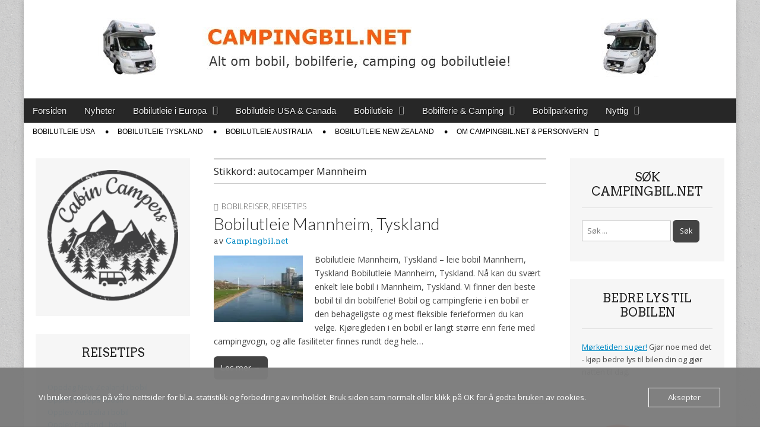

--- FILE ---
content_type: text/html; charset=UTF-8
request_url: https://campingbil.net/stikkord/autocamper-mannheim/
body_size: 30281
content:
<!DOCTYPE html>
<html lang="nb-NO">
<head>
	<meta charset="UTF-8">
	<meta name="viewport" content="width=device-width, initial-scale=1.0">
	<link rel="profile" href="http://gmpg.org/xfn/11">
	<link rel="pingback" href="https://campingbil.net/xmlrpc.php">
	<meta name='robots' content='index, follow, max-image-preview:large, max-snippet:-1, max-video-preview:-1' />
	<style>img:is([sizes="auto" i], [sizes^="auto," i]) { contain-intrinsic-size: 3000px 1500px }</style>
	
	<!-- This site is optimized with the Yoast SEO plugin v26.7 - https://yoast.com/wordpress/plugins/seo/ -->
	<title>autocamper Mannheim - Campingbil.net</title>
	<link rel="canonical" href="https://campingbil.net/stikkord/autocamper-mannheim/" />
	<meta property="og:locale" content="nb_NO" />
	<meta property="og:type" content="article" />
	<meta property="og:title" content="autocamper Mannheim - Campingbil.net" />
	<meta property="og:url" content="https://campingbil.net/stikkord/autocamper-mannheim/" />
	<meta property="og:site_name" content="Campingbil.net" />
	<meta name="twitter:card" content="summary_large_image" />
	<meta name="twitter:site" content="@campingbil" />
	<script type="application/ld+json" class="yoast-schema-graph">{"@context":"https://schema.org","@graph":[{"@type":"CollectionPage","@id":"https://campingbil.net/stikkord/autocamper-mannheim/","url":"https://campingbil.net/stikkord/autocamper-mannheim/","name":"autocamper Mannheim - Campingbil.net","isPartOf":{"@id":"https://campingbil.net/#website"},"primaryImageOfPage":{"@id":"https://campingbil.net/stikkord/autocamper-mannheim/#primaryimage"},"image":{"@id":"https://campingbil.net/stikkord/autocamper-mannheim/#primaryimage"},"thumbnailUrl":"https://i0.wp.com/campingbil.net/wp-content/uploads/2015/06/Bobilutleie-Mannheim-Tyskland-leie-bobil-Mannheim-Tyskland1-e1433479562511.jpg?fit=150%2C112&ssl=1","breadcrumb":{"@id":"https://campingbil.net/stikkord/autocamper-mannheim/#breadcrumb"},"inLanguage":"nb-NO"},{"@type":"ImageObject","inLanguage":"nb-NO","@id":"https://campingbil.net/stikkord/autocamper-mannheim/#primaryimage","url":"https://i0.wp.com/campingbil.net/wp-content/uploads/2015/06/Bobilutleie-Mannheim-Tyskland-leie-bobil-Mannheim-Tyskland1-e1433479562511.jpg?fit=150%2C112&ssl=1","contentUrl":"https://i0.wp.com/campingbil.net/wp-content/uploads/2015/06/Bobilutleie-Mannheim-Tyskland-leie-bobil-Mannheim-Tyskland1-e1433479562511.jpg?fit=150%2C112&ssl=1","width":150,"height":112,"caption":"Bobilutleie Mannheim, Tyskland - leie bobil Mannheim, Tyskland"},{"@type":"BreadcrumbList","@id":"https://campingbil.net/stikkord/autocamper-mannheim/#breadcrumb","itemListElement":[{"@type":"ListItem","position":1,"name":"Hjem","item":"https://campingbil.net/"},{"@type":"ListItem","position":2,"name":"autocamper Mannheim"}]},{"@type":"WebSite","@id":"https://campingbil.net/#website","url":"https://campingbil.net/","name":"Campingbil.net","description":"Alt om bobil, bobilferie og bobilutleie","publisher":{"@id":"https://campingbil.net/#/schema/person/e14d4180fda3086ecf1f430f0f581f72"},"potentialAction":[{"@type":"SearchAction","target":{"@type":"EntryPoint","urlTemplate":"https://campingbil.net/?s={search_term_string}"},"query-input":{"@type":"PropertyValueSpecification","valueRequired":true,"valueName":"search_term_string"}}],"inLanguage":"nb-NO"},{"@type":["Person","Organization"],"@id":"https://campingbil.net/#/schema/person/e14d4180fda3086ecf1f430f0f581f72","name":"Campingbil.net","image":{"@type":"ImageObject","inLanguage":"nb-NO","@id":"https://campingbil.net/#/schema/person/image/","url":"https://secure.gravatar.com/avatar/6ebef77ec9d86fd5763962c070777ade79196f372d5fa3ec5d7a6b7677ff2945?s=96&d=mm&r=g","contentUrl":"https://secure.gravatar.com/avatar/6ebef77ec9d86fd5763962c070777ade79196f372d5fa3ec5d7a6b7677ff2945?s=96&d=mm&r=g","caption":"Campingbil.net"},"logo":{"@id":"https://campingbil.net/#/schema/person/image/"},"sameAs":["http://campingbil.net","www.facebook.com/campingbil","https://x.com/campingbil"]}]}</script>
	<!-- / Yoast SEO plugin. -->


<link rel='dns-prefetch' href='//stats.wp.com' />
<link rel='dns-prefetch' href='//fonts.googleapis.com' />
<link rel='dns-prefetch' href='//jetpack.wordpress.com' />
<link rel='dns-prefetch' href='//s0.wp.com' />
<link rel='dns-prefetch' href='//public-api.wordpress.com' />
<link rel='dns-prefetch' href='//0.gravatar.com' />
<link rel='dns-prefetch' href='//1.gravatar.com' />
<link rel='dns-prefetch' href='//2.gravatar.com' />
<link rel='dns-prefetch' href='//widgets.wp.com' />
<link rel='dns-prefetch' href='//www.googletagmanager.com' />
<link rel='dns-prefetch' href='//pagead2.googlesyndication.com' />
<link rel='preconnect' href='//i0.wp.com' />
<link rel='preconnect' href='//c0.wp.com' />
<link rel="alternate" type="application/rss+xml" title="Campingbil.net &raquo; strøm" href="https://campingbil.net/feed/" />
<link rel="alternate" type="application/rss+xml" title="Campingbil.net &raquo; kommentarstrøm" href="https://campingbil.net/comments/feed/" />
<script consent-skip-blocker="1" data-skip-lazy-load="js-extra"  data-cfasync="false">
(function(w,d){w[d]=w[d]||[];w.gtag=function(){w[d].push(arguments)}})(window,"dataLayer");
</script><style>[consent-id]:not(.rcb-content-blocker):not([consent-transaction-complete]):not([consent-visual-use-parent^="children:"]):not([consent-confirm]){opacity:0!important;}</style><link rel="preload" href="https://usercontent.one/wp/campingbil.net/wp-content/db30605352dee53262aa6c4845409ad0/dist/312300197.js?media=1678660662?ver=af932e55e5f194c31fb69933f509c364" as="script" />
<link rel="preload" href="https://usercontent.one/wp/campingbil.net/wp-content/db30605352dee53262aa6c4845409ad0/dist/53313966.js?media=1678660662?ver=8450c62d8d5e4bfec4076ec2391ee419" as="script" />
<link rel="preload" href="https://usercontent.one/wp/campingbil.net/wp-content/plugins/real-cookie-banner-pro/public/lib/animate.css/animate.min.css?ver=4.1.1&media=1678660662" as="style" />
<link rel="alternate" type="application/rss+xml" title="Campingbil.net &raquo; autocamper Mannheim stikkord-strøm" href="https://campingbil.net/stikkord/autocamper-mannheim/feed/" />
<script data-cfasync="false" type="text/javascript" defer src="https://usercontent.one/wp/campingbil.net/wp-content/db30605352dee53262aa6c4845409ad0/dist/312300197.js?media=1678660662?ver=af932e55e5f194c31fb69933f509c364" id="real-cookie-banner-pro-vendor-real-cookie-banner-pro-banner-js"></script>
<script type="application/json" data-skip-lazy-load="js-extra" data-skip-moving="true" data-no-defer nitro-exclude data-alt-type="application/ld+json" data-dont-merge data-wpmeteor-nooptimize="true" data-cfasync="false" id="acd5e026c9bc39936fb2e0a084c58f0bc1-js-extra">{"slug":"real-cookie-banner-pro","textDomain":"real-cookie-banner","version":"4.8.4","restUrl":"https:\/\/campingbil.net\/wp-json\/real-cookie-banner\/v1\/","restNamespace":"real-cookie-banner\/v1","restPathObfuscateOffset":"196b5104732f9c67","restRoot":"https:\/\/campingbil.net\/wp-json\/","restQuery":{"_v":"4.8.4","_locale":"user"},"restNonce":"6aabc2cc08","restRecreateNonceEndpoint":"https:\/\/campingbil.net\/wp-admin\/admin-ajax.php?action=rest-nonce","publicUrl":"https:\/\/campingbil.net\/wp-content\/plugins\/real-cookie-banner-pro\/public\/","chunkFolder":"dist","chunksLanguageFolder":"https:\/\/campingbil.net\/wp-content\/languages\/mo-cache\/real-cookie-banner-pro\/","chunks":{},"others":{"customizeValuesBanner":"{\"layout\":{\"type\":\"dialog\",\"maxHeightEnabled\":false,\"maxHeight\":740,\"dialogMaxWidth\":530,\"dialogPosition\":\"middleCenter\",\"dialogMargin\":[0,0,0,0],\"bannerPosition\":\"bottom\",\"bannerMaxWidth\":1024,\"dialogBorderRadius\":3,\"borderRadius\":5,\"animationIn\":\"slideInUp\",\"animationInDuration\":500,\"animationInOnlyMobile\":true,\"animationOut\":\"none\",\"animationOutDuration\":500,\"animationOutOnlyMobile\":true,\"overlay\":true,\"overlayBg\":\"#000000\",\"overlayBgAlpha\":50,\"overlayBlur\":2},\"decision\":{\"acceptAll\":\"button\",\"acceptEssentials\":\"button\",\"showCloseIcon\":true,\"acceptIndividual\":\"link\",\"buttonOrder\":\"all,essential,save,individual\",\"showGroups\":false,\"groupsFirstView\":false,\"saveButton\":\"always\"},\"design\":{\"bg\":\"#ffffff\",\"textAlign\":\"justify\",\"linkTextDecoration\":\"underline\",\"borderWidth\":0,\"borderColor\":\"#ffffff\",\"fontSize\":13,\"fontColor\":\"#2b2b2b\",\"fontInheritFamily\":true,\"fontFamily\":\"Arial, Helvetica, sans-serif\",\"fontWeight\":\"normal\",\"boxShadowEnabled\":true,\"boxShadowOffsetX\":0,\"boxShadowOffsetY\":5,\"boxShadowBlurRadius\":13,\"boxShadowSpreadRadius\":0,\"boxShadowColor\":\"#000000\",\"boxShadowColorAlpha\":20},\"headerDesign\":{\"inheritBg\":true,\"bg\":\"#f4f4f4\",\"inheritTextAlign\":true,\"textAlign\":\"center\",\"padding\":[17,20,15,20],\"logo\":\"\",\"logoRetina\":\"\",\"logoMaxHeight\":40,\"logoPosition\":\"left\",\"logoMargin\":[5,15,5,15],\"fontSize\":20,\"fontColor\":\"#2b2b2b\",\"fontInheritFamily\":true,\"fontFamily\":\"Arial, Helvetica, sans-serif\",\"fontWeight\":\"normal\",\"borderWidth\":1,\"borderColor\":\"#efefef\"},\"bodyDesign\":{\"padding\":[15,20,5,20],\"descriptionInheritFontSize\":true,\"descriptionFontSize\":13,\"dottedGroupsInheritFontSize\":true,\"dottedGroupsFontSize\":13,\"dottedGroupsBulletColor\":\"#15779b\",\"teachingsInheritTextAlign\":true,\"teachingsTextAlign\":\"center\",\"teachingsSeparatorActive\":true,\"teachingsSeparatorWidth\":50,\"teachingsSeparatorHeight\":1,\"teachingsSeparatorColor\":\"#15779b\",\"teachingsInheritFontSize\":false,\"teachingsFontSize\":12,\"teachingsInheritFontColor\":false,\"teachingsFontColor\":\"#757575\",\"accordionMargin\":[10,0,5,0],\"accordionPadding\":[5,10,5,10],\"accordionArrowType\":\"outlined\",\"accordionArrowColor\":\"#15779b\",\"accordionBg\":\"#ffffff\",\"accordionActiveBg\":\"#f9f9f9\",\"accordionHoverBg\":\"#efefef\",\"accordionBorderWidth\":1,\"accordionBorderColor\":\"#efefef\",\"accordionTitleFontSize\":12,\"accordionTitleFontColor\":\"#2b2b2b\",\"accordionTitleFontWeight\":\"normal\",\"accordionDescriptionMargin\":[5,0,0,0],\"accordionDescriptionFontSize\":12,\"accordionDescriptionFontColor\":\"#757575\",\"accordionDescriptionFontWeight\":\"normal\",\"acceptAllOneRowLayout\":false,\"acceptAllPadding\":[10,10,10,10],\"acceptAllBg\":\"#15779b\",\"acceptAllTextAlign\":\"center\",\"acceptAllFontSize\":18,\"acceptAllFontColor\":\"#ffffff\",\"acceptAllFontWeight\":\"normal\",\"acceptAllBorderWidth\":0,\"acceptAllBorderColor\":\"#000000\",\"acceptAllHoverBg\":\"#11607d\",\"acceptAllHoverFontColor\":\"#ffffff\",\"acceptAllHoverBorderColor\":\"#000000\",\"acceptEssentialsUseAcceptAll\":true,\"acceptEssentialsButtonType\":\"\",\"acceptEssentialsPadding\":[10,10,10,10],\"acceptEssentialsBg\":\"#efefef\",\"acceptEssentialsTextAlign\":\"center\",\"acceptEssentialsFontSize\":18,\"acceptEssentialsFontColor\":\"#0a0a0a\",\"acceptEssentialsFontWeight\":\"normal\",\"acceptEssentialsBorderWidth\":0,\"acceptEssentialsBorderColor\":\"#000000\",\"acceptEssentialsHoverBg\":\"#e8e8e8\",\"acceptEssentialsHoverFontColor\":\"#000000\",\"acceptEssentialsHoverBorderColor\":\"#000000\",\"acceptIndividualPadding\":[5,5,5,5],\"acceptIndividualBg\":\"#ffffff\",\"acceptIndividualTextAlign\":\"center\",\"acceptIndividualFontSize\":16,\"acceptIndividualFontColor\":\"#15779b\",\"acceptIndividualFontWeight\":\"normal\",\"acceptIndividualBorderWidth\":0,\"acceptIndividualBorderColor\":\"#000000\",\"acceptIndividualHoverBg\":\"#ffffff\",\"acceptIndividualHoverFontColor\":\"#11607d\",\"acceptIndividualHoverBorderColor\":\"#000000\"},\"footerDesign\":{\"poweredByLink\":true,\"inheritBg\":false,\"bg\":\"#fcfcfc\",\"inheritTextAlign\":true,\"textAlign\":\"center\",\"padding\":[10,20,15,20],\"fontSize\":14,\"fontColor\":\"#757474\",\"fontInheritFamily\":true,\"fontFamily\":\"Arial, Helvetica, sans-serif\",\"fontWeight\":\"normal\",\"hoverFontColor\":\"#2b2b2b\",\"borderWidth\":1,\"borderColor\":\"#efefef\",\"languageSwitcher\":\"flags\"},\"texts\":{\"headline\":\"Personvernpreferanser\",\"description\":\"Vi anvender informasjonskapsler og lignende teknologier p\\u00e5 nettstedet v\\u00e5rt og behandler dine personlige data (f.eks. IP-adresse), for eksempel for \\u00e5 personliggj\\u00f8re innhold og annonser, samt for \\u00e5 integrere media fra tredjepartsleverand\\u00f8rer eller for \\u00e5 analysere trafikk p\\u00e5 nettstedet v\\u00e5rt. Dataene kan ogs\\u00e5 behandles som et resultat av at informasjonskapsler blir satt. Vi deler disse dataene med tredjeparter som vi navngir i personverninnstillingene.<br \\\/><br \\\/>Behandlingen av data kan skje med ditt samtykke eller p\\u00e5 grunnlag av en berettiget interesse, som du kan motsette deg i personverninnstillingene. Du har retten til \\u00e5 ikke samtykke og til \\u00e5 endre eller tilbakekalle samtykket ditt senere. For mer informasjon om bruk av dine data, vennligst bes\\u00f8k v\\u00e5r {{privacyPolicy}}personvernerkl\\u00e6ring{{\\\/privacyPolicy}}.\",\"acceptAll\":\"Godta alle\",\"acceptEssentials\":\"Fortsett uten samtykke\",\"acceptIndividual\":\"Angi personverninnstillinger individuelt\",\"poweredBy\":\"1\",\"dataProcessingInUnsafeCountries\":\"Noen tjenester behandler personopplysninger i usikre tredjeland. Ved \\u00e5 samtykke til bruk av disse tjenestene, samtykker du ogs\\u00e5 til behandlingen av dine data i disse usikre tredjelandene i samsvar med {{legalBasis}}. Dette inneb\\u00e6rer risiko for at dine data vil bli behandlet av myndigheter for kontroll- og overv\\u00e5kningsform\\u00e5l, kanskje uten mulighet for rettslig s\\u00f8ksm\\u00e5l.\",\"ageNoticeBanner\":\"Er du under {{minAge}} \\u00e5r gammel? Da kan du ikke samtykke til valgfrie tjenester. Be dine foreldre eller foresatte om \\u00e5 godta disse tjenestene med deg.\",\"ageNoticeBlocker\":\"Er du under {{minAge}} \\u00e5r? Dessverre har du ikke tillatelse til \\u00e5 samtykke til denne tjenesten for \\u00e5 se innholdet. Vennligst be foreldrene dine eller verge om \\u00e5 samtykke til tjenesten sammen med deg!\",\"listServicesNotice\":\"Ved \\u00e5 godta alle tjenester tillater du lasting av {{services}}. Disse tjenestene er delt inn i grupper {{serviceGroups}} i henhold til deres form\\u00e5l (tilh\\u00f8righet markert med hevet tall).\",\"listServicesLegitimateInterestNotice\":\"I tillegg lastes {{services}} inn basert p\\u00e5 en berettiget interesse.\",\"tcfStacksCustomName\":\"Tjenester med ulike form\\u00e5l utenfor TCF-standarden\",\"tcfStacksCustomDescription\":\"Tjenester som ikke deler samtykker via TCF-standarden, men via andre teknologier. Disse er delt inn i flere grupper etter form\\u00e5l. Noen av dem brukes basert p\\u00e5 berettiget interesse (f.eks. trusselforebygging), andre brukes kun med ditt samtykke. Detaljer om de enkelte gruppene og form\\u00e5lene med tjenestene finner du i de individuelle personverninnstillingene.\",\"consentForwardingExternalHosts\":\"Ditt samtykke gjelder ogs\\u00e5 for {{websites}}.\",\"blockerHeadline\":\"{{name}} er blokkert p\\u00e5 grunn av personverninnstillingene\",\"blockerLinkShowMissing\":\"Vis alle tjenester du fortsatt m\\u00e5 samtykke til\",\"blockerLoadButton\":\"Godta tjenester og last inn innhold\",\"blockerAcceptInfo\":\"\\u00c5 laste inn blokkert innhold vil justere personverninnstillingene dine. Innhold fra denne tjenesten vil ikke bli blokkert i fremtiden.\",\"stickyHistory\":\"Innstillingshistorikk for personvern\",\"stickyRevoke\":\"Tilbakekalle samtykker\",\"stickyRevokeSuccessMessage\":\"Du har tilbakekalt samtykke for tjenester med informasjonskapsler og behandling av personopplysninger. Siden lastes inn p\\u00e5 nytt!\",\"stickyChange\":\"Endre personverninnstillinger\"},\"individualLayout\":{\"inheritDialogMaxWidth\":false,\"dialogMaxWidth\":970,\"inheritBannerMaxWidth\":true,\"bannerMaxWidth\":1980,\"descriptionTextAlign\":\"left\"},\"group\":{\"checkboxBg\":\"#f0f0f0\",\"checkboxBorderWidth\":1,\"checkboxBorderColor\":\"#d2d2d2\",\"checkboxActiveColor\":\"#ffffff\",\"checkboxActiveBg\":\"#15779b\",\"checkboxActiveBorderColor\":\"#11607d\",\"groupInheritBg\":true,\"groupBg\":\"#f4f4f4\",\"groupPadding\":[15,15,15,15],\"groupSpacing\":10,\"groupBorderRadius\":5,\"groupBorderWidth\":1,\"groupBorderColor\":\"#f4f4f4\",\"headlineFontSize\":16,\"headlineFontWeight\":\"normal\",\"headlineFontColor\":\"#2b2b2b\",\"descriptionFontSize\":14,\"descriptionFontColor\":\"#757575\",\"linkColor\":\"#757575\",\"linkHoverColor\":\"#2b2b2b\",\"detailsHideLessRelevant\":true},\"saveButton\":{\"useAcceptAll\":true,\"type\":\"button\",\"padding\":[10,10,10,10],\"bg\":\"#efefef\",\"textAlign\":\"center\",\"fontSize\":18,\"fontColor\":\"#0a0a0a\",\"fontWeight\":\"normal\",\"borderWidth\":0,\"borderColor\":\"#000000\",\"hoverBg\":\"#e8e8e8\",\"hoverFontColor\":\"#000000\",\"hoverBorderColor\":\"#000000\"},\"individualTexts\":{\"headline\":\"Individuelle personvernpreferanser\",\"description\":\"Vi anvender informasjonskapsler og lignende teknologier p\\u00e5 nettstedet v\\u00e5rt og behandler dine personlige data (f.eks. IP-adresse), for eksempel for \\u00e5 personliggj\\u00f8re innhold og annonser, samt for \\u00e5 integrere media fra tredjepartsleverand\\u00f8rer eller for \\u00e5 analysere trafikk p\\u00e5 nettstedet v\\u00e5rt. Dataene kan ogs\\u00e5 behandles som et resultat av at informasjonskapsler blir satt. Vi deler disse dataene med tredjeparter som vi navngir i personverninnstillingene.<br \\\/><br \\\/>Behandlingen av data kan skje med ditt samtykke eller p\\u00e5 grunnlag av en berettiget interesse, som du kan motsette deg i personverninnstillingene. Du har retten til \\u00e5 ikke samtykke og til \\u00e5 endre eller tilbakekalle samtykket ditt senere. For mer informasjon om bruk av dine data, vennligst bes\\u00f8k v\\u00e5r {{privacyPolicy}}personvernerkl\\u00e6ring{{\\\/privacyPolicy}}.<br \\\/><br \\\/>Nedenfor finner du oversikt over alle tjenester som anvendes av dette nettstedet. Du kan se detaljert informasjon om hver tjeneste og samtykke til dem individuelt, eller du kan ut\\u00f8ve din rett til innsigelse.\",\"save\":\"Lagre tilpassede valg\",\"showMore\":\"Vis serviceinformasjon\",\"hideMore\":\"Skjul serviceinformasjon\",\"postamble\":\"\"},\"mobile\":{\"enabled\":true,\"maxHeight\":400,\"hideHeader\":false,\"alignment\":\"bottom\",\"scalePercent\":90,\"scalePercentVertical\":-50},\"sticky\":{\"enabled\":false,\"animationsEnabled\":true,\"alignment\":\"left\",\"bubbleBorderRadius\":50,\"icon\":\"fingerprint\",\"iconCustom\":\"\",\"iconCustomRetina\":\"\",\"iconSize\":30,\"iconColor\":\"#ffffff\",\"bubbleMargin\":[10,20,20,20],\"bubblePadding\":15,\"bubbleBg\":\"#15779b\",\"bubbleBorderWidth\":0,\"bubbleBorderColor\":\"#10556f\",\"boxShadowEnabled\":true,\"boxShadowOffsetX\":0,\"boxShadowOffsetY\":2,\"boxShadowBlurRadius\":5,\"boxShadowSpreadRadius\":1,\"boxShadowColor\":\"#105b77\",\"boxShadowColorAlpha\":40,\"bubbleHoverBg\":\"#ffffff\",\"bubbleHoverBorderColor\":\"#000000\",\"hoverIconColor\":\"#000000\",\"hoverIconCustom\":\"\",\"hoverIconCustomRetina\":\"\",\"menuFontSize\":16,\"menuBorderRadius\":5,\"menuItemSpacing\":10,\"menuItemPadding\":[5,10,5,10]},\"customCss\":{\"css\":\"\",\"antiAdBlocker\":\"y\"}}","isPro":true,"showProHints":false,"proUrl":"https:\/\/devowl.io\/go\/real-cookie-banner?source=rcb-lite","showLiteNotice":false,"frontend":{"groups":"[{\"id\":13154,\"name\":\"Essensielle\",\"slug\":\"essensielle\",\"description\":\"Essensielle tjenester er n\\u00f8dvendige for grunnleggende funksjonalitet p\\u00e5 nettstedet. De inneholder kun teknisk n\\u00f8dvendige tjenester. Det er ikke mulig \\u00e5 motsette seg disse tjenestene.\",\"isEssential\":true,\"isDefault\":true,\"items\":[{\"id\":26035,\"name\":\"Real Cookie Banner\",\"purpose\":\"Real Cookie Banner ber nettstedsbes\\u00f8kende om samtykke for \\u00e5 sette informasjonskapsler og behandle personopplysninger. For dette form\\u00e5let tildeles en UUID (pseudonym identifikasjon av brukeren) til hver nettstedsbes\\u00f8kende, som er gyldig til informasjonskapselen utl\\u00f8per, for \\u00e5 lagre samtykket. Informasjonskapsler brukes til \\u00e5 teste om informasjonskapsler kan settes, for \\u00e5 lagre referanse til dokumentert samtykke, for \\u00e5 lagre hvilke tjenester fra hvilke tjenestegrupper bes\\u00f8kende har samtykket til, og hvis samtykke er oppn\\u00e5dd i henhold til Transparency & Consent Framework (TCF), for \\u00e5 lagre samtykke hos TCF-partnere, form\\u00e5l, spesifikke form\\u00e5l, funksjoner og spesifikke funksjoner. Som en del av forpliktelsen til \\u00e5 gi informasjon i henhold til GDPR, er det innsamlede samtykket fullstendig dokumentert. Dette inkluderer, i tillegg til tjenestene og tjenestegruppene som bes\\u00f8kende har samtykket til, og hvis samtykke er oppn\\u00e5dd i henhold til TCF-standarden, hvilke TCF-partnere, form\\u00e5l og funksjoner bes\\u00f8kende har samtykket til, alle innstillinger i informasjonskapsel-banneret ved samtykketidspunktet, samt de tekniske forholdene (for eksempel st\\u00f8rrelsen p\\u00e5 det viste omr\\u00e5det ved samtykketidspunktet) og brukerinteraksjoner (for eksempel klikking p\\u00e5 knapper) som f\\u00f8rte til samtykke. Samtykke samles inn \\u00e9n gang per spr\\u00e5k.\",\"providerContact\":{\"phone\":\"\",\"email\":\"\",\"link\":\"\"},\"isProviderCurrentWebsite\":true,\"provider\":\"\",\"uniqueName\":\"\",\"isEmbeddingOnlyExternalResources\":false,\"legalBasis\":\"legal-requirement\",\"dataProcessingInCountries\":[],\"dataProcessingInCountriesSpecialTreatments\":[],\"technicalDefinitions\":[{\"type\":\"http\",\"name\":\"real_cookie_banner*\",\"host\":\".campingbil.net\",\"duration\":365,\"durationUnit\":\"d\",\"isSessionDuration\":false,\"purpose\":\"\"},{\"type\":\"http\",\"name\":\"real_cookie_banner*-tcf\",\"host\":\".campingbil.net\",\"duration\":365,\"durationUnit\":\"d\",\"isSessionDuration\":false,\"purpose\":\"\"},{\"type\":\"http\",\"name\":\"real_cookie_banner-test\",\"host\":\".campingbil.net\",\"duration\":365,\"durationUnit\":\"d\",\"isSessionDuration\":false,\"purpose\":\"\"}],\"codeDynamics\":[],\"providerPrivacyPolicyUrl\":\"\",\"providerLegalNoticeUrl\":\"\",\"tagManagerOptInEventName\":\"\",\"tagManagerOptOutEventName\":\"\",\"googleConsentModeConsentTypes\":[],\"executePriority\":10,\"codeOptIn\":\"\",\"executeCodeOptInWhenNoTagManagerConsentIsGiven\":false,\"codeOptOut\":\"\",\"executeCodeOptOutWhenNoTagManagerConsentIsGiven\":false,\"deleteTechnicalDefinitionsAfterOptOut\":false,\"codeOnPageLoad\":\"\",\"presetId\":\"real-cookie-banner\"}]},{\"id\":13156,\"name\":\"Statistikk\",\"slug\":\"statistikk\",\"description\":\"Statistikk-tjenester er n\\u00f8dvendige for \\u00e5 samle inn pseudonyme data om bes\\u00f8kende p\\u00e5 nettstedet. Disse dataene gj\\u00f8r det mulig for oss \\u00e5 forst\\u00e5 bes\\u00f8kende bedre samt optimalisere nettstedet.\",\"isEssential\":false,\"isDefault\":true,\"items\":[{\"id\":26178,\"name\":\"Google Analytics\",\"purpose\":\"Google Analytics creates detailed statistics of user behavior on the website to obtain analysis information. This requires processing a user\\u2019s IP-address and metadata which can be used to determine a user's country, city and language. Cookies or cookie-like technologies can be stored and read. These can contain personal data and technical data like user ID which can provide the following additional information:\\n- time information about when and how long a user was or is on the different pages of the website\\n- device category (desktop, mobile and tablet), platform (web, iOS app or Android app), browser and screen resolution a user used\\n- where a user came from (e.g. origin website, search engine including the searched term, social media platform, newsletter, organic video, paid search or campaign)\\n- whether a user belongs to a target group\\\/audience or not\\n- what a user has done on the website and which events were triggered by actions of the user (e.g. page views, user engagement, scroll behaviour, clicks, added payment info and custom events like e-commerce tracking)\\n- conversions (e. g. if a user bought something and what was bought)\\n- gender, age and interest if an allocation is possible \\n\\nThis data can also be used by Google to collect visited websites, and it can be used to improve the services of Google. It can be linked across multiple domains, which are operated by this website operator, with other Google products (e.g. Google AdSense, Google Ads, BigQuery, Google Play) which the website operator uses. It can also be linked by Google to the data of users logged in on the websites of Google (e.g. google.com). Google provides personal information to their affiliates and other trusted businesses or persons to process it for them, based on Google's instructions and in compliance with Google's privacy policy. It can also be used for profiling by the website operator and Google, e.g. to provide a user with personalized services, such as ads based on a user's interests or recommendations.\",\"providerContact\":{\"phone\":\"+1 650 253 0000\",\"email\":\"dpo-google@google.com\",\"link\":\"https:\\\/\\\/support.google.com\\\/\"},\"isProviderCurrentWebsite\":false,\"provider\":\"Google Ireland Limited, Gordon House, Barrow Street, Dublin 4, Ireland\",\"uniqueName\":\"google-analytics-analytics-4\",\"isEmbeddingOnlyExternalResources\":false,\"legalBasis\":\"consent\",\"dataProcessingInCountries\":[\"US\",\"IE\",\"AU\",\"BE\",\"BR\",\"CA\",\"CL\",\"FI\",\"FR\",\"DE\",\"HK\",\"IN\",\"ID\",\"IL\",\"IT\",\"JP\",\"KR\",\"NL\",\"PL\",\"QA\",\"SG\",\"ES\",\"CH\",\"TW\",\"GB\"],\"dataProcessingInCountriesSpecialTreatments\":[\"standard-contractual-clauses\",\"provider-is-self-certified-trans-atlantic-data-privacy-framework\"],\"technicalDefinitions\":[{\"type\":\"http\",\"name\":\"_ga\",\"host\":\".campingbil.net\",\"duration\":24,\"durationUnit\":\"mo\",\"isSessionDuration\":false,\"purpose\":\"\"},{\"type\":\"http\",\"name\":\"_ga_*\",\"host\":\".campingbil.net\",\"duration\":24,\"durationUnit\":\"mo\",\"isSessionDuration\":false,\"purpose\":\"\"}],\"codeDynamics\":{\"gaMeasurementId\":\"G-366905531\"},\"providerPrivacyPolicyUrl\":\"https:\\\/\\\/policies.google.com\\\/privacy\",\"providerLegalNoticeUrl\":\"\",\"tagManagerOptInEventName\":\"\",\"tagManagerOptOutEventName\":\"\",\"googleConsentModeConsentTypes\":[],\"executePriority\":10,\"codeOptIn\":\"base64-encoded:[base64]\",\"executeCodeOptInWhenNoTagManagerConsentIsGiven\":false,\"codeOptOut\":\"\",\"executeCodeOptOutWhenNoTagManagerConsentIsGiven\":false,\"deleteTechnicalDefinitionsAfterOptOut\":true,\"codeOnPageLoad\":\"base64-encoded:PHNjcmlwdD4KKGZ1bmN0aW9uKHcsZCl7d1tkXT13W2RdfHxbXTt3Lmd0YWc9ZnVuY3Rpb24oKXt3W2RdLnB1c2goYXJndW1lbnRzKX19KSh3aW5kb3csImRhdGFMYXllciIpOwo8L3NjcmlwdD4=\",\"presetId\":\"google-analytics-analytics-4\"}]}]","links":[{"id":26034,"label":"Personvernerkl\u00e6ring","pageType":"privacyPolicy","isExternalUrl":false,"pageId":14929,"url":"https:\/\/campingbil.net\/personvernerklaering\/","hideCookieBanner":true,"isTargetBlank":true}],"websiteOperator":{"address":"Gr\u00f8dalsvegen 12","country":"NO","contactEmail":"base64-encoded:dGlwc0BjYW1waW5nYmlsLm5ldA==","contactPhone":"+4741245012","contactFormUrl":false},"blocker":[{"id":26179,"name":"Google Analytics","description":"","rules":["\"G-*\"","'G-*'","gtag(","*google-analytics.com\/analytics.js*","*google-analytics.com\/ga.js*","script[id=\"google_gtagjs\"]","*google-analytics.com\/g\/collect*","*googletagmanager.com\/gtag\/js?*"],"criteria":"services","tcfVendors":[],"tcfPurposes":[],"services":[26178],"isVisual":true,"visualType":"default","visualMediaThumbnail":"0","visualContentType":"","isVisualDarkMode":false,"visualBlur":0,"visualDownloadThumbnail":false,"visualHeroButtonText":"","shouldForceToShowVisual":false,"presetId":"google-analytics-analytics-4","visualThumbnail":null},{"id":26177,"name":"Google AdSense","description":"","rules":["*pagead2.googlesyndication.com*","*adsbygoogle.js*","ins[class*=\"adsbygoogle\"]","*window.adsbygoogle*"],"criteria":"tcfVendors","tcfVendors":[26088],"tcfPurposes":[1],"services":[],"isVisual":false,"visualType":"default","visualMediaThumbnail":"0","visualContentType":"","isVisualDarkMode":false,"visualBlur":0,"visualDownloadThumbnail":false,"visualHeroButtonText":"","shouldForceToShowVisual":false,"presetId":"google-adsense-tcf","visualThumbnail":null}],"languageSwitcher":[],"predefinedDataProcessingInSafeCountriesLists":{"GDPR":["AT","BE","BG","HR","CY","CZ","DK","EE","FI","FR","DE","GR","HU","IE","IS","IT","LI","LV","LT","LU","MT","NL","NO","PL","PT","RO","SK","SI","ES","SE"],"DSG":["CH"],"GDPR+DSG":[],"ADEQUACY_EU":["AD","AR","CA","FO","GG","IL","IM","JP","JE","NZ","KR","CH","GB","UY","US"],"ADEQUACY_CH":["DE","AD","AR","AT","BE","BG","CA","CY","HR","DK","ES","EE","FI","FR","GI","GR","GG","HU","IM","FO","IE","IS","IL","IT","JE","LV","LI","LT","LU","MT","MC","NO","NZ","NL","PL","PT","CZ","RO","GB","SK","SI","SE","UY","US"]},"decisionCookieName":"real_cookie_banner-v:3_blog:1_path:56d523e","revisionHash":"efda7bb1badbf98717ef33e0cc849f30","territorialLegalBasis":["gdpr-eprivacy"],"setCookiesViaManager":"none","isRespectDoNotTrack":false,"failedConsentDocumentationHandling":"essentials","isAcceptAllForBots":true,"isDataProcessingInUnsafeCountries":false,"isAgeNotice":true,"ageNoticeAgeLimit":13,"isListServicesNotice":true,"isBannerLessConsent":false,"isTcf":false,"isGcm":false,"isGcmListPurposes":true,"hasLazyData":false},"anonymousContentUrl":"https:\/\/campingbil.net\/wp-content\/db30605352dee53262aa6c4845409ad0\/dist\/","anonymousHash":"db30605352dee53262aa6c4845409ad0","hasDynamicPreDecisions":false,"isLicensed":false,"isDevLicense":false,"multilingualSkipHTMLForTag":"","isCurrentlyInTranslationEditorPreview":false,"defaultLanguage":"","currentLanguage":"","activeLanguages":[],"context":"","iso3166OneAlpha2":{"AF":"Afghanistan","AX":"Aland Islands","AL":"Albania","DZ":"Algeria","AS":"American Samoa","AD":"Andorra","AO":"Angola","AI":"Anguilla","AQ":"Antarctica","AG":"Antigua And Barbuda","AR":"Argentina","AM":"Armenia","AW":"Aruba","AU":"Australia","AT":"Austria","AZ":"Azerbaijan","BS":"Bahamas","BH":"Bahrain","BD":"Bangladesh","BB":"Barbados","BY":"Belarus","BE":"Belgium","BZ":"Belize","BJ":"Benin","BM":"Bermuda","BT":"Bhutan","BO":"Bolivia","BA":"Bosnia And Herzegovina","BW":"Botswana","BV":"Bouvet Island","BR":"Brazil","IO":"British Indian Ocean Territory","BN":"Brunei Darussalam","BG":"Bulgaria","BF":"Burkina Faso","BI":"Burundi","KH":"Cambodia","CM":"Cameroon","CA":"Canada","CV":"Cape Verde","KY":"Cayman Islands","CF":"Central African Republic","TD":"Chad","CL":"Chile","CN":"China","CX":"Christmas Island","CC":"Cocos (Keeling) Islands","CO":"Colombia","KM":"Comoros","CG":"Congo","CD":"Congo, Democratic Republic","CK":"Cook Islands","CR":"Costa Rica","CI":"Cote D'Ivoire","HR":"Croatia","CU":"Cuba","CY":"Cyprus","CZ":"Czech Republic","DK":"Denmark","DJ":"Djibouti","DM":"Dominica","DO":"Dominican Republic","EC":"Ecuador","EG":"Egypt","SV":"El Salvador","GQ":"Equatorial Guinea","ER":"Eritrea","EE":"Estonia","ET":"Ethiopia","FK":"Falkland Islands (Malvinas)","FO":"Faroe Islands","FM":"Federated States Of Micronesia","FJ":"Fiji","FI":"Finland","FR":"France","GF":"French Guiana","PF":"French Polynesia","TF":"French Southern and Antarctic Lands","GA":"Gabon","GM":"Gambia","GE":"Georgia","DE":"Germany","GH":"Ghana","GI":"Gibraltar","GR":"Greece","GL":"Greenland","GD":"Grenada","GP":"Guadeloupe","GU":"Guam","GT":"Guatemala","GG":"Guernsey","GN":"Guinea","GW":"Guinea-Bissau","GY":"Guyana","HT":"Haiti","HM":"Heard Island & Mcdonald Islands","VA":"Holy See (Vatican City State)","HN":"Honduras","HK":"Hong Kong","HU":"Hungary","IS":"Iceland","IN":"India","ID":"Indonesia","IR":"Iran, Islamic Republic Of","IQ":"Iraq","IE":"Ireland","IM":"Isle Of Man","IL":"Israel","IT":"Italy","JM":"Jamaica","JP":"Japan","JE":"Jersey","JO":"Jordan","KZ":"Kazakhstan","KE":"Kenya","KI":"Kiribati","KR":"Korea","KW":"Kuwait","KG":"Kyrgyzstan","LA":"Lao People's Democratic Republic","LV":"Latvia","LB":"Lebanon","LS":"Lesotho","LR":"Liberia","LY":"Libyan Arab Jamahiriya","LI":"Liechtenstein","LT":"Lithuania","LU":"Luxembourg","MO":"Macao","MK":"Macedonia","MG":"Madagascar","MW":"Malawi","MY":"Malaysia","MV":"Maldives","ML":"Mali","MT":"Malta","MH":"Marshall Islands","MQ":"Martinique","MR":"Mauritania","MU":"Mauritius","YT":"Mayotte","MX":"Mexico","MD":"Moldova","MC":"Monaco","MN":"Mongolia","ME":"Montenegro","MS":"Montserrat","MA":"Morocco","MZ":"Mozambique","MM":"Myanmar","NA":"Namibia","NR":"Nauru","NP":"Nepal","NL":"Netherlands","AN":"Netherlands Antilles","NC":"New Caledonia","NZ":"New Zealand","NI":"Nicaragua","NE":"Niger","NG":"Nigeria","NU":"Niue","NF":"Norfolk Island","KP":"North Korea","MP":"Northern Mariana Islands","NO":"Norway","OM":"Oman","PK":"Pakistan","PW":"Palau","PS":"Palestinian Territory, Occupied","PA":"Panama","PG":"Papua New Guinea","PY":"Paraguay","PE":"Peru","PH":"Philippines","PN":"Pitcairn","PL":"Poland","PT":"Portugal","PR":"Puerto Rico","QA":"Qatar","RE":"Reunion","RO":"Romania","RU":"Russian Federation","RW":"Rwanda","BL":"Saint Barthelemy","SH":"Saint Helena","KN":"Saint Kitts And Nevis","LC":"Saint Lucia","MF":"Saint Martin","PM":"Saint Pierre And Miquelon","VC":"Saint Vincent And Grenadines","WS":"Samoa","SM":"San Marino","ST":"Sao Tome And Principe","SA":"Saudi Arabia","SN":"Senegal","RS":"Serbia","SC":"Seychelles","SL":"Sierra Leone","SG":"Singapore","SK":"Slovakia","SI":"Slovenia","SB":"Solomon Islands","SO":"Somalia","ZA":"South Africa","GS":"South Georgia And Sandwich Isl.","ES":"Spain","LK":"Sri Lanka","SD":"Sudan","SR":"Suriname","SJ":"Svalbard And Jan Mayen","SZ":"Swaziland","SE":"Sweden","CH":"Switzerland","SY":"Syrian Arab Republic","TW":"Taiwan","TJ":"Tajikistan","TZ":"Tanzania","TH":"Thailand","TL":"Timor-Leste","TG":"Togo","TK":"Tokelau","TO":"Tonga","TT":"Trinidad And Tobago","TN":"Tunisia","TR":"Turkey","TM":"Turkmenistan","TC":"Turks And Caicos Islands","TV":"Tuvalu","UG":"Uganda","UA":"Ukraine","AE":"United Arab Emirates","GB":"United Kingdom","US":"United States","UM":"United States Outlying Islands","UY":"Uruguay","UZ":"Uzbekistan","VU":"Vanuatu","VE":"Venezuela","VN":"Vietnam","VG":"Virgin Islands, British","VI":"Virgin Islands, U.S.","WF":"Wallis And Futuna","EH":"Western Sahara","YE":"Yemen","ZM":"Zambia","ZW":"Zimbabwe"},"visualParentSelectors":{".et_pb_video_box":1,".et_pb_video_slider:has(>.et_pb_slider_carousel %s)":"self",".ast-oembed-container":1,".wpb_video_wrapper":1,".gdlr-core-pbf-background-wrap":1},"isPreventPreDecision":false,"isInvalidateImplicitUserConsent":false,"dependantVisibilityContainers":["[role=\"tabpanel\"]",".eael-tab-content-item",".wpcs_content_inner",".op3-contenttoggleitem-content",".op3-popoverlay-content",".pum-overlay","[data-elementor-type=\"popup\"]",".wp-block-ub-content-toggle-accordion-content-wrap",".w-popup-wrap",".oxy-lightbox_inner[data-inner-content=true]",".oxy-pro-accordion_body",".oxy-tab-content",".kt-accordion-panel",".vc_tta-panel-body",".mfp-hide","div[id^=\"tve_thrive_lightbox_\"]"],"disableDeduplicateExceptions":[".et_pb_video_slider"],"bannerDesignVersion":10,"bannerI18n":{"showMore":"Vis mer","hideMore":"Skjul","showLessRelevantDetails":"Vis mer informasjon (%s)","hideLessRelevantDetails":"Skjul mer informasjon (%s)","other":"Annet","legalBasis":"Bruk p\u00e5 det juridiske grunnlaget av","territorialLegalBasisArticles":{"gdpr-eprivacy":{"dataProcessingInUnsafeCountries":"Art. 49 (1) (a) GDPR"},"dsg-switzerland":{"dataProcessingInUnsafeCountries":"Art. 17 (1) (a) DSG (Sveits)"}},"legitimateInterest":"Berettiget interesse","legalRequirement":"Overholdelse av en juridisk forpliktelse","consent":"Samtykke","crawlerLinkAlert":"Vi har identifisert deg som en crawler\/bot. Kun fysiske individer m\u00e5 samtykke til informasjonskapsler og behandling av personopplysninger. Derfor har lenken ingen funksjon for deg.","technicalCookieDefinitions":"Tekniske definisjoner av informasjonskapsler","technicalCookieName":"Navn p\u00e5 teknisk informasjonskapsel","usesCookies":"Anvender informasjonskapsler","cookieRefresh":"Oppdater informasjonskapsler","usesNonCookieAccess":"Anvender informasjon som ligner informasjonskapsler (Lokal lagring, Sesjonslagring, IndexDB, etc.)","host":"Vert","duration":"Varighet","noExpiration":"Ingen utl\u00f8psdato","type":"Type","purpose":"Form\u00e5l","purposes":"Form\u00e5l","headerTitlePrivacyPolicyHistory":"Historikken for dine personverninnstillinger","skipToConsentChoices":"Hopp over til samtykkevalg","historyLabel":"Vis samtykke fra","historyItemLoadError":"Lesing av samtykket mislyktes. Vennligst pr\u00f8v igjen senere!","historySelectNone":"Har enn\u00e5 ikke samtykket til","provider":"Leverand\u00f8r","providerContactPhone":"Telefon","providerContactEmail":"E-post","providerContactLink":"Kontaktskjema","providerPrivacyPolicyUrl":"Personvernerkl\u00e6ring","providerLegalNoticeUrl":"Juridisk varsel","nonStandard":"Ikke-standardisert databehandling","nonStandardDesc":"Noen tjenester setter informasjonskapsler og\/eller behandler personopplysninger uten \u00e5 overholde standardene for samtykkekommunikasjon. Disse tjenestene er delt inn i flere grupper. S\u00e5kalte \"essensielle tjenester\" anvendes basert p\u00e5 berettiget interesse og kan ikke fravelges (en innsigelse kan muliggj\u00f8res per e-post eller brev i samsvar med personvernerkl\u00e6ringen), mens alle andre tjenester bare brukes etter at samtykke er gitt.","dataProcessingInThirdCountries":"Data processing in third countries","safetyMechanisms":{"label":"Sikkerhetsmekanismer for dataoverf\u00f8ring","standardContractualClauses":"Standard kontraktsklausuler","adequacyDecision":"Beslutning om tilstrekkelighet","eu":"EU","switzerland":"Sveits","bindingCorporateRules":"Bindende selskapsregler","contractualGuaranteeSccSubprocessors":"Kontraktsgaranti for standard kontraktsbestemmelser med underleverand\u00f8rer"},"durationUnit":{"n1":{"s":"sekund","m":"minutt","h":"time","d":"dag","mo":"m\u00e5ned","y":"\u00e5r"},"nx":{"s":"sekunder","m":"minutter","h":"timer","d":"dager","mo":"m\u00e5neder","y":"\u00e5r"}},"close":"Lukk","closeWithoutSaving":"Lukk uten \u00e5 lagre","yes":"Ja","no":"Nei","unknown":"Ukjent","none":"Ingen","noLicense":"Ingen lisens aktivert - ikke for produksjonsbruk!","devLicense":"Produktlisens ikke for produksjonsbruk!","devLicenseLearnMore":"L\u00e6r mer","devLicenseLink":"https:\/\/devowl.io\/knowledge-base\/license-installation-type\/","andSeparator":" og ","appropriateSafeguard":"Adekvat beskyttelse","dataProcessingInUnsafeCountries":"Databehandling i usikre tredjeland"},"pageRequestUuid4":"a765e2e61-aea4-4f23-b201-e0fb9f900e75","pageByIdUrl":"https:\/\/campingbil.net?page_id","pluginUrl":"https:\/\/devowl.io\/wordpress-real-cookie-banner\/"}}</script>
<script data-skip-lazy-load="js-extra" data-skip-moving="true" data-no-defer nitro-exclude data-alt-type="application/ld+json" data-dont-merge data-wpmeteor-nooptimize="true" data-cfasync="false" id="acd5e026c9bc39936fb2e0a084c58f0bc2-js-extra">
(()=>{var x=function (a,b){return-1<["codeOptIn","codeOptOut","codeOnPageLoad","contactEmail"].indexOf(a)&&"string"==typeof b&&b.startsWith("base64-encoded:")?window.atob(b.substr(15)):b},t=(e,t)=>new Proxy(e,{get:(e,n)=>{let r=Reflect.get(e,n);return n===t&&"string"==typeof r&&(r=JSON.parse(r,x),Reflect.set(e,n,r)),r}}),n=JSON.parse(document.getElementById("acd5e026c9bc39936fb2e0a084c58f0bc1-js-extra").innerHTML,x);window.Proxy?n.others.frontend=t(n.others.frontend,"groups"):n.others.frontend.groups=JSON.parse(n.others.frontend.groups,x);window.Proxy?n.others=t(n.others,"customizeValuesBanner"):n.others.customizeValuesBanner=JSON.parse(n.others.customizeValuesBanner,x);;window.realCookieBanner=n})();
</script><script data-cfasync="false" type="text/javascript" id="real-cookie-banner-pro-banner-js-before">
/* <![CDATA[ */
((a,b)=>{a[b]||(a[b]={unblockSync:()=>undefined},["consentSync"].forEach(c=>a[b][c]=()=>({cookie:null,consentGiven:!1,cookieOptIn:!0})),["consent","consentAll","unblock"].forEach(c=>a[b][c]=(...d)=>new Promise(e=>a.addEventListener(b,()=>{a[b][c](...d).then(e)},{once:!0}))))})(window,"consentApi");
/* ]]> */
</script>
<script data-cfasync="false" type="text/javascript" defer src="https://usercontent.one/wp/campingbil.net/wp-content/db30605352dee53262aa6c4845409ad0/dist/53313966.js?media=1678660662?ver=8450c62d8d5e4bfec4076ec2391ee419" id="real-cookie-banner-pro-banner-js"></script>
<link rel='stylesheet' id='animate-css-css' href='https://usercontent.one/wp/campingbil.net/wp-content/plugins/real-cookie-banner-pro/public/lib/animate.css/animate.min.css?ver=4.1.1&media=1678660662' type='text/css' media='all' />
<script type="text/javascript">
/* <![CDATA[ */
window._wpemojiSettings = {"baseUrl":"https:\/\/s.w.org\/images\/core\/emoji\/16.0.1\/72x72\/","ext":".png","svgUrl":"https:\/\/s.w.org\/images\/core\/emoji\/16.0.1\/svg\/","svgExt":".svg","source":{"concatemoji":"https:\/\/campingbil.net\/wp-includes\/js\/wp-emoji-release.min.js?ver=6.8.3"}};
/*! This file is auto-generated */
!function(s,n){var o,i,e;function c(e){try{var t={supportTests:e,timestamp:(new Date).valueOf()};sessionStorage.setItem(o,JSON.stringify(t))}catch(e){}}function p(e,t,n){e.clearRect(0,0,e.canvas.width,e.canvas.height),e.fillText(t,0,0);var t=new Uint32Array(e.getImageData(0,0,e.canvas.width,e.canvas.height).data),a=(e.clearRect(0,0,e.canvas.width,e.canvas.height),e.fillText(n,0,0),new Uint32Array(e.getImageData(0,0,e.canvas.width,e.canvas.height).data));return t.every(function(e,t){return e===a[t]})}function u(e,t){e.clearRect(0,0,e.canvas.width,e.canvas.height),e.fillText(t,0,0);for(var n=e.getImageData(16,16,1,1),a=0;a<n.data.length;a++)if(0!==n.data[a])return!1;return!0}function f(e,t,n,a){switch(t){case"flag":return n(e,"\ud83c\udff3\ufe0f\u200d\u26a7\ufe0f","\ud83c\udff3\ufe0f\u200b\u26a7\ufe0f")?!1:!n(e,"\ud83c\udde8\ud83c\uddf6","\ud83c\udde8\u200b\ud83c\uddf6")&&!n(e,"\ud83c\udff4\udb40\udc67\udb40\udc62\udb40\udc65\udb40\udc6e\udb40\udc67\udb40\udc7f","\ud83c\udff4\u200b\udb40\udc67\u200b\udb40\udc62\u200b\udb40\udc65\u200b\udb40\udc6e\u200b\udb40\udc67\u200b\udb40\udc7f");case"emoji":return!a(e,"\ud83e\udedf")}return!1}function g(e,t,n,a){var r="undefined"!=typeof WorkerGlobalScope&&self instanceof WorkerGlobalScope?new OffscreenCanvas(300,150):s.createElement("canvas"),o=r.getContext("2d",{willReadFrequently:!0}),i=(o.textBaseline="top",o.font="600 32px Arial",{});return e.forEach(function(e){i[e]=t(o,e,n,a)}),i}function t(e){var t=s.createElement("script");t.src=e,t.defer=!0,s.head.appendChild(t)}"undefined"!=typeof Promise&&(o="wpEmojiSettingsSupports",i=["flag","emoji"],n.supports={everything:!0,everythingExceptFlag:!0},e=new Promise(function(e){s.addEventListener("DOMContentLoaded",e,{once:!0})}),new Promise(function(t){var n=function(){try{var e=JSON.parse(sessionStorage.getItem(o));if("object"==typeof e&&"number"==typeof e.timestamp&&(new Date).valueOf()<e.timestamp+604800&&"object"==typeof e.supportTests)return e.supportTests}catch(e){}return null}();if(!n){if("undefined"!=typeof Worker&&"undefined"!=typeof OffscreenCanvas&&"undefined"!=typeof URL&&URL.createObjectURL&&"undefined"!=typeof Blob)try{var e="postMessage("+g.toString()+"("+[JSON.stringify(i),f.toString(),p.toString(),u.toString()].join(",")+"));",a=new Blob([e],{type:"text/javascript"}),r=new Worker(URL.createObjectURL(a),{name:"wpTestEmojiSupports"});return void(r.onmessage=function(e){c(n=e.data),r.terminate(),t(n)})}catch(e){}c(n=g(i,f,p,u))}t(n)}).then(function(e){for(var t in e)n.supports[t]=e[t],n.supports.everything=n.supports.everything&&n.supports[t],"flag"!==t&&(n.supports.everythingExceptFlag=n.supports.everythingExceptFlag&&n.supports[t]);n.supports.everythingExceptFlag=n.supports.everythingExceptFlag&&!n.supports.flag,n.DOMReady=!1,n.readyCallback=function(){n.DOMReady=!0}}).then(function(){return e}).then(function(){var e;n.supports.everything||(n.readyCallback(),(e=n.source||{}).concatemoji?t(e.concatemoji):e.wpemoji&&e.twemoji&&(t(e.twemoji),t(e.wpemoji)))}))}((window,document),window._wpemojiSettings);
/* ]]> */
</script>
<style id='wp-emoji-styles-inline-css' type='text/css'>

	img.wp-smiley, img.emoji {
		display: inline !important;
		border: none !important;
		box-shadow: none !important;
		height: 1em !important;
		width: 1em !important;
		margin: 0 0.07em !important;
		vertical-align: -0.1em !important;
		background: none !important;
		padding: 0 !important;
	}
</style>
<link rel='stylesheet' id='wp-block-library-css' href='https://c0.wp.com/c/6.8.3/wp-includes/css/dist/block-library/style.min.css' type='text/css' media='all' />
<style id='classic-theme-styles-inline-css' type='text/css'>
/*! This file is auto-generated */
.wp-block-button__link{color:#fff;background-color:#32373c;border-radius:9999px;box-shadow:none;text-decoration:none;padding:calc(.667em + 2px) calc(1.333em + 2px);font-size:1.125em}.wp-block-file__button{background:#32373c;color:#fff;text-decoration:none}
</style>
<link rel='stylesheet' id='mediaelement-css' href='https://c0.wp.com/c/6.8.3/wp-includes/js/mediaelement/mediaelementplayer-legacy.min.css' type='text/css' media='all' />
<link rel='stylesheet' id='wp-mediaelement-css' href='https://c0.wp.com/c/6.8.3/wp-includes/js/mediaelement/wp-mediaelement.min.css' type='text/css' media='all' />
<style id='jetpack-sharing-buttons-style-inline-css' type='text/css'>
.jetpack-sharing-buttons__services-list{display:flex;flex-direction:row;flex-wrap:wrap;gap:0;list-style-type:none;margin:5px;padding:0}.jetpack-sharing-buttons__services-list.has-small-icon-size{font-size:12px}.jetpack-sharing-buttons__services-list.has-normal-icon-size{font-size:16px}.jetpack-sharing-buttons__services-list.has-large-icon-size{font-size:24px}.jetpack-sharing-buttons__services-list.has-huge-icon-size{font-size:36px}@media print{.jetpack-sharing-buttons__services-list{display:none!important}}.editor-styles-wrapper .wp-block-jetpack-sharing-buttons{gap:0;padding-inline-start:0}ul.jetpack-sharing-buttons__services-list.has-background{padding:1.25em 2.375em}
</style>
<style id='global-styles-inline-css' type='text/css'>
:root{--wp--preset--aspect-ratio--square: 1;--wp--preset--aspect-ratio--4-3: 4/3;--wp--preset--aspect-ratio--3-4: 3/4;--wp--preset--aspect-ratio--3-2: 3/2;--wp--preset--aspect-ratio--2-3: 2/3;--wp--preset--aspect-ratio--16-9: 16/9;--wp--preset--aspect-ratio--9-16: 9/16;--wp--preset--color--black: #000000;--wp--preset--color--cyan-bluish-gray: #abb8c3;--wp--preset--color--white: #ffffff;--wp--preset--color--pale-pink: #f78da7;--wp--preset--color--vivid-red: #cf2e2e;--wp--preset--color--luminous-vivid-orange: #ff6900;--wp--preset--color--luminous-vivid-amber: #fcb900;--wp--preset--color--light-green-cyan: #7bdcb5;--wp--preset--color--vivid-green-cyan: #00d084;--wp--preset--color--pale-cyan-blue: #8ed1fc;--wp--preset--color--vivid-cyan-blue: #0693e3;--wp--preset--color--vivid-purple: #9b51e0;--wp--preset--gradient--vivid-cyan-blue-to-vivid-purple: linear-gradient(135deg,rgba(6,147,227,1) 0%,rgb(155,81,224) 100%);--wp--preset--gradient--light-green-cyan-to-vivid-green-cyan: linear-gradient(135deg,rgb(122,220,180) 0%,rgb(0,208,130) 100%);--wp--preset--gradient--luminous-vivid-amber-to-luminous-vivid-orange: linear-gradient(135deg,rgba(252,185,0,1) 0%,rgba(255,105,0,1) 100%);--wp--preset--gradient--luminous-vivid-orange-to-vivid-red: linear-gradient(135deg,rgba(255,105,0,1) 0%,rgb(207,46,46) 100%);--wp--preset--gradient--very-light-gray-to-cyan-bluish-gray: linear-gradient(135deg,rgb(238,238,238) 0%,rgb(169,184,195) 100%);--wp--preset--gradient--cool-to-warm-spectrum: linear-gradient(135deg,rgb(74,234,220) 0%,rgb(151,120,209) 20%,rgb(207,42,186) 40%,rgb(238,44,130) 60%,rgb(251,105,98) 80%,rgb(254,248,76) 100%);--wp--preset--gradient--blush-light-purple: linear-gradient(135deg,rgb(255,206,236) 0%,rgb(152,150,240) 100%);--wp--preset--gradient--blush-bordeaux: linear-gradient(135deg,rgb(254,205,165) 0%,rgb(254,45,45) 50%,rgb(107,0,62) 100%);--wp--preset--gradient--luminous-dusk: linear-gradient(135deg,rgb(255,203,112) 0%,rgb(199,81,192) 50%,rgb(65,88,208) 100%);--wp--preset--gradient--pale-ocean: linear-gradient(135deg,rgb(255,245,203) 0%,rgb(182,227,212) 50%,rgb(51,167,181) 100%);--wp--preset--gradient--electric-grass: linear-gradient(135deg,rgb(202,248,128) 0%,rgb(113,206,126) 100%);--wp--preset--gradient--midnight: linear-gradient(135deg,rgb(2,3,129) 0%,rgb(40,116,252) 100%);--wp--preset--font-size--small: 13px;--wp--preset--font-size--medium: 20px;--wp--preset--font-size--large: 36px;--wp--preset--font-size--x-large: 42px;--wp--preset--spacing--20: 0.44rem;--wp--preset--spacing--30: 0.67rem;--wp--preset--spacing--40: 1rem;--wp--preset--spacing--50: 1.5rem;--wp--preset--spacing--60: 2.25rem;--wp--preset--spacing--70: 3.38rem;--wp--preset--spacing--80: 5.06rem;--wp--preset--shadow--natural: 6px 6px 9px rgba(0, 0, 0, 0.2);--wp--preset--shadow--deep: 12px 12px 50px rgba(0, 0, 0, 0.4);--wp--preset--shadow--sharp: 6px 6px 0px rgba(0, 0, 0, 0.2);--wp--preset--shadow--outlined: 6px 6px 0px -3px rgba(255, 255, 255, 1), 6px 6px rgba(0, 0, 0, 1);--wp--preset--shadow--crisp: 6px 6px 0px rgba(0, 0, 0, 1);}:where(.is-layout-flex){gap: 0.5em;}:where(.is-layout-grid){gap: 0.5em;}body .is-layout-flex{display: flex;}.is-layout-flex{flex-wrap: wrap;align-items: center;}.is-layout-flex > :is(*, div){margin: 0;}body .is-layout-grid{display: grid;}.is-layout-grid > :is(*, div){margin: 0;}:where(.wp-block-columns.is-layout-flex){gap: 2em;}:where(.wp-block-columns.is-layout-grid){gap: 2em;}:where(.wp-block-post-template.is-layout-flex){gap: 1.25em;}:where(.wp-block-post-template.is-layout-grid){gap: 1.25em;}.has-black-color{color: var(--wp--preset--color--black) !important;}.has-cyan-bluish-gray-color{color: var(--wp--preset--color--cyan-bluish-gray) !important;}.has-white-color{color: var(--wp--preset--color--white) !important;}.has-pale-pink-color{color: var(--wp--preset--color--pale-pink) !important;}.has-vivid-red-color{color: var(--wp--preset--color--vivid-red) !important;}.has-luminous-vivid-orange-color{color: var(--wp--preset--color--luminous-vivid-orange) !important;}.has-luminous-vivid-amber-color{color: var(--wp--preset--color--luminous-vivid-amber) !important;}.has-light-green-cyan-color{color: var(--wp--preset--color--light-green-cyan) !important;}.has-vivid-green-cyan-color{color: var(--wp--preset--color--vivid-green-cyan) !important;}.has-pale-cyan-blue-color{color: var(--wp--preset--color--pale-cyan-blue) !important;}.has-vivid-cyan-blue-color{color: var(--wp--preset--color--vivid-cyan-blue) !important;}.has-vivid-purple-color{color: var(--wp--preset--color--vivid-purple) !important;}.has-black-background-color{background-color: var(--wp--preset--color--black) !important;}.has-cyan-bluish-gray-background-color{background-color: var(--wp--preset--color--cyan-bluish-gray) !important;}.has-white-background-color{background-color: var(--wp--preset--color--white) !important;}.has-pale-pink-background-color{background-color: var(--wp--preset--color--pale-pink) !important;}.has-vivid-red-background-color{background-color: var(--wp--preset--color--vivid-red) !important;}.has-luminous-vivid-orange-background-color{background-color: var(--wp--preset--color--luminous-vivid-orange) !important;}.has-luminous-vivid-amber-background-color{background-color: var(--wp--preset--color--luminous-vivid-amber) !important;}.has-light-green-cyan-background-color{background-color: var(--wp--preset--color--light-green-cyan) !important;}.has-vivid-green-cyan-background-color{background-color: var(--wp--preset--color--vivid-green-cyan) !important;}.has-pale-cyan-blue-background-color{background-color: var(--wp--preset--color--pale-cyan-blue) !important;}.has-vivid-cyan-blue-background-color{background-color: var(--wp--preset--color--vivid-cyan-blue) !important;}.has-vivid-purple-background-color{background-color: var(--wp--preset--color--vivid-purple) !important;}.has-black-border-color{border-color: var(--wp--preset--color--black) !important;}.has-cyan-bluish-gray-border-color{border-color: var(--wp--preset--color--cyan-bluish-gray) !important;}.has-white-border-color{border-color: var(--wp--preset--color--white) !important;}.has-pale-pink-border-color{border-color: var(--wp--preset--color--pale-pink) !important;}.has-vivid-red-border-color{border-color: var(--wp--preset--color--vivid-red) !important;}.has-luminous-vivid-orange-border-color{border-color: var(--wp--preset--color--luminous-vivid-orange) !important;}.has-luminous-vivid-amber-border-color{border-color: var(--wp--preset--color--luminous-vivid-amber) !important;}.has-light-green-cyan-border-color{border-color: var(--wp--preset--color--light-green-cyan) !important;}.has-vivid-green-cyan-border-color{border-color: var(--wp--preset--color--vivid-green-cyan) !important;}.has-pale-cyan-blue-border-color{border-color: var(--wp--preset--color--pale-cyan-blue) !important;}.has-vivid-cyan-blue-border-color{border-color: var(--wp--preset--color--vivid-cyan-blue) !important;}.has-vivid-purple-border-color{border-color: var(--wp--preset--color--vivid-purple) !important;}.has-vivid-cyan-blue-to-vivid-purple-gradient-background{background: var(--wp--preset--gradient--vivid-cyan-blue-to-vivid-purple) !important;}.has-light-green-cyan-to-vivid-green-cyan-gradient-background{background: var(--wp--preset--gradient--light-green-cyan-to-vivid-green-cyan) !important;}.has-luminous-vivid-amber-to-luminous-vivid-orange-gradient-background{background: var(--wp--preset--gradient--luminous-vivid-amber-to-luminous-vivid-orange) !important;}.has-luminous-vivid-orange-to-vivid-red-gradient-background{background: var(--wp--preset--gradient--luminous-vivid-orange-to-vivid-red) !important;}.has-very-light-gray-to-cyan-bluish-gray-gradient-background{background: var(--wp--preset--gradient--very-light-gray-to-cyan-bluish-gray) !important;}.has-cool-to-warm-spectrum-gradient-background{background: var(--wp--preset--gradient--cool-to-warm-spectrum) !important;}.has-blush-light-purple-gradient-background{background: var(--wp--preset--gradient--blush-light-purple) !important;}.has-blush-bordeaux-gradient-background{background: var(--wp--preset--gradient--blush-bordeaux) !important;}.has-luminous-dusk-gradient-background{background: var(--wp--preset--gradient--luminous-dusk) !important;}.has-pale-ocean-gradient-background{background: var(--wp--preset--gradient--pale-ocean) !important;}.has-electric-grass-gradient-background{background: var(--wp--preset--gradient--electric-grass) !important;}.has-midnight-gradient-background{background: var(--wp--preset--gradient--midnight) !important;}.has-small-font-size{font-size: var(--wp--preset--font-size--small) !important;}.has-medium-font-size{font-size: var(--wp--preset--font-size--medium) !important;}.has-large-font-size{font-size: var(--wp--preset--font-size--large) !important;}.has-x-large-font-size{font-size: var(--wp--preset--font-size--x-large) !important;}
:where(.wp-block-post-template.is-layout-flex){gap: 1.25em;}:where(.wp-block-post-template.is-layout-grid){gap: 1.25em;}
:where(.wp-block-columns.is-layout-flex){gap: 2em;}:where(.wp-block-columns.is-layout-grid){gap: 2em;}
:root :where(.wp-block-pullquote){font-size: 1.5em;line-height: 1.6;}
</style>
<link rel='stylesheet' id='oc_cb_css_fr-css' href='https://usercontent.one/wp/campingbil.net/wp-content/plugins/onecom-themes-plugins/assets/min-css/cookie-banner-frontend.min.css?ver=5.0.1&media=1678660662' type='text/css' media='all' />
<link crossorigin="anonymous" rel='stylesheet' id='google_fonts-css' href='//fonts.googleapis.com/css?family=Open+Sans%3A400%2C700%3A400%2C400italic%2C700%2C700italic%7CArvo%7CQuattrocento%7CRaleway%3A100%7CLato%3A300&#038;ver=6.8.3' type='text/css' media='all' />
<link rel='stylesheet' id='theme_stylesheet-css' href='https://usercontent.one/wp/campingbil.net/wp-content/themes/3magazine-premium2/style.css?ver=6.8.3&media=1678660662' type='text/css' media='all' />
<link rel='stylesheet' id='font_awesome-css' href='https://usercontent.one/wp/campingbil.net/wp-content/themes/3magazine-premium2/library/css/font-awesome.css?ver=4.3.0&media=1678660662' type='text/css' media='all' />
<link rel='stylesheet' id='jetpack_likes-css' href='https://c0.wp.com/p/jetpack/15.4/modules/likes/style.css' type='text/css' media='all' />
<script type="text/javascript" src="https://c0.wp.com/c/6.8.3/wp-includes/js/jquery/jquery.min.js" id="jquery-core-js"></script>
<script type="text/javascript" src="https://c0.wp.com/c/6.8.3/wp-includes/js/jquery/jquery-migrate.min.js" id="jquery-migrate-js"></script>
<script type="text/javascript" src="https://usercontent.one/wp/campingbil.net/wp-content/plugins/sam-pro-free/js/polyfill.min.js?ver=6.8.3&media=1678660662" id="polyfills-js"></script>
<script type="text/javascript" src="https://usercontent.one/wp/campingbil.net/wp-content/plugins/sam-pro-free/js/jquery.iframetracker.js?ver=6.8.3&media=1678660662" id="samProTracker-js"></script>
<script type="text/javascript" id="samProLayout-js-extra">
/* <![CDATA[ */
var samProOptions = {"au":"https:\/\/campingbil.net\/wp-content\/plugins\/sam-pro-free\/sam-pro-layout.php","load":"0","mailer":"1","clauses":"euZess5hC3QQY0HlSbICZ7OnCwmmF\/[base64]\/mAtYrO0LFZYG3eOuVXHjWNUGbvoqxkEvY0eKcfTYv59UBILvsF4+OHzt2kgAhCBKAEek3Fr6dmOF+NDX5mQxRbtphQtr0emIJOxg4n7m2OETuQELZfWb1u+CqRt2xe5VOMgltRc9HGvSYaLIw6wyqPDFNsgAWkmXN24etjt89823mZVGuepJj\/0zINowMrBDr6Qg9mVOew3UsOEYd\/w==","doStats":"1","jsStats":"","container":"sam-pro-container","place":"sam-pro-place","ad":"sam-pro-ad","samProNonce":"76eccfee0e","ajaxUrl":"https:\/\/campingbil.net\/wp-admin\/admin-ajax.php"};
/* ]]> */
</script>
<script type="text/javascript" src="https://usercontent.one/wp/campingbil.net/wp-content/plugins/sam-pro-free/js/sam.pro.layout.min.js?ver=1.0.0.10&media=1678660662" id="samProLayout-js"></script>
<link rel="https://api.w.org/" href="https://campingbil.net/wp-json/" /><link rel="alternate" title="JSON" type="application/json" href="https://campingbil.net/wp-json/wp/v2/tags/3648" /><link rel="EditURI" type="application/rsd+xml" title="RSD" href="https://campingbil.net/xmlrpc.php?rsd" />
<meta name="generator" content="WordPress 6.8.3" />
<meta name="generator" content="Site Kit by Google 1.170.0" /><style>[class*=" icon-oc-"],[class^=icon-oc-]{speak:none;font-style:normal;font-weight:400;font-variant:normal;text-transform:none;line-height:1;-webkit-font-smoothing:antialiased;-moz-osx-font-smoothing:grayscale}.icon-oc-one-com-white-32px-fill:before{content:"901"}.icon-oc-one-com:before{content:"900"}#one-com-icon,.toplevel_page_onecom-wp .wp-menu-image{speak:none;display:flex;align-items:center;justify-content:center;text-transform:none;line-height:1;-webkit-font-smoothing:antialiased;-moz-osx-font-smoothing:grayscale}.onecom-wp-admin-bar-item>a,.toplevel_page_onecom-wp>.wp-menu-name{font-size:16px;font-weight:400;line-height:1}.toplevel_page_onecom-wp>.wp-menu-name img{width:69px;height:9px;}.wp-submenu-wrap.wp-submenu>.wp-submenu-head>img{width:88px;height:auto}.onecom-wp-admin-bar-item>a img{height:7px!important}.onecom-wp-admin-bar-item>a img,.toplevel_page_onecom-wp>.wp-menu-name img{opacity:.8}.onecom-wp-admin-bar-item.hover>a img,.toplevel_page_onecom-wp.wp-has-current-submenu>.wp-menu-name img,li.opensub>a.toplevel_page_onecom-wp>.wp-menu-name img{opacity:1}#one-com-icon:before,.onecom-wp-admin-bar-item>a:before,.toplevel_page_onecom-wp>.wp-menu-image:before{content:'';position:static!important;background-color:rgba(240,245,250,.4);border-radius:102px;width:18px;height:18px;padding:0!important}.onecom-wp-admin-bar-item>a:before{width:14px;height:14px}.onecom-wp-admin-bar-item.hover>a:before,.toplevel_page_onecom-wp.opensub>a>.wp-menu-image:before,.toplevel_page_onecom-wp.wp-has-current-submenu>.wp-menu-image:before{background-color:#76b82a}.onecom-wp-admin-bar-item>a{display:inline-flex!important;align-items:center;justify-content:center}#one-com-logo-wrapper{font-size:4em}#one-com-icon{vertical-align:middle}.imagify-welcome{display:none !important;}</style>	<style>img#wpstats{display:none}</style>
		<style>
body { color: #444444; font-family: Open Sans, sans-serif; font-weight: normal; font-size: 14px; }
#page { background-color: #ffffff; }
h1, h2, h3, h4, h5, h6, h1 a, h2 a, h3 a, h4 a, h5 a, h6 a { color: #222222; font-family: Arvo, serif; font-weight: normal; }
#site-title a,#site-description{ color:#333 !important }
#site-title a { font-family: Quattrocento, serif; font-weight: normal; font-size: 48px; }
#site-description { font-family: Raleway, cursive; font-weight: normal; font-size: 18px; }
#site-navigation, #site-sub-navigation { font-family: PT Sans, sans-serif; font-weight: normal; }
#site-navigation { font-size: 15px; background-color: #272727; }
#site-navigation li:hover, #site-navigation ul ul { background-color: #111111; }
#site-navigation li a { color: #eeeeee; }
#site-navigation li a:hover { color: #eeeeee; }
#site-sub-navigation { font-size: 12px; }
a, .entry-meta a, .format-link .entry-title a { color: #0089C4; }
a:hover, .entry-meta a:hover, .format-link .entry-title a:hover { color: #222222; }
.more-link, #posts-pagination a, input[type="submit"], .comment-reply-link, .more-link:hover, #posts-pagination a:hover, input[type="submit"]:hover, .comment-reply-link:hover { color: #ffffff; background-color: #444444; }
.widget { background-color: #F6F6F6; }
.entry-title, .entry-title a { font-family: Lato;  font-weight: 300; font-size: 28px; }
.entry-meta, .entry-meta a { font-family: Arvo, serif; font-weight: normal; font-size: 13px; }
.post-category, .post-category a, .post-format, .post-format a { font-family: Lato;  font-weight: 300; font-size: 13px; }
</style>
	
<!-- Google AdSense meta tags added by Site Kit -->
<meta name="google-adsense-platform-account" content="ca-host-pub-2644536267352236">
<meta name="google-adsense-platform-domain" content="sitekit.withgoogle.com">
<!-- End Google AdSense meta tags added by Site Kit -->
<style type="text/css" id="custom-background-css">
body.custom-background { background-image: url("https://usercontent.one/wp/campingbil.net/wp-content/themes/3magazine-premium2/library/images/solid.png?media=1678660662"); background-position: left top; background-size: auto; background-repeat: repeat; background-attachment: scroll; }
</style>
	<!-- There is no amphtml version available for this URL. -->
<!-- Google AdSense snippet added by Site Kit -->
<script async="async" crossorigin="anonymous" consent-original-src-_="https://pagead2.googlesyndication.com/pagead/js/adsbygoogle.js?client=ca-pub-5647970299618646&amp;host=ca-host-pub-2644536267352236" consent-required="755,p1" consent-by="tcfVendors" consent-id="26177" consent-original-type-_="text/javascript" type="application/consent"></script>

<!-- End Google AdSense snippet added by Site Kit -->
	<script async consent-original-src-_="//pagead2.googlesyndication.com/pagead/js/adsbygoogle.js" consent-required="755,p1" consent-by="tcfVendors" consent-id="26177" consent-original-type-_="application/javascript" type="application/consent"></script>
<script consent-required="755,p1" consent-by="tcfVendors" consent-id="26177" consent-original-type-_="application/javascript" type="application/consent" consent-inline="
     (adsbygoogle = window.adsbygoogle || []).push({
          google_ad_client: &quot;ca-pub-5647970299618646&quot;,
          enable_page_level_ads: true
     });
"></script>
<!-- Global site tag (gtag.js) - Google Analytics -->
<script async consent-original-src-_="https://www.googletagmanager.com/gtag/js?id=UA-34194624-1" consent-required="26178" consent-by="services" consent-id="26179" consent-original-type-_="application/javascript" type="application/consent"></script>
<script consent-required="26178" consent-by="services" consent-id="26179" consent-original-type-_="application/javascript" type="application/consent" consent-inline="
  window.dataLayer = window.dataLayer || [];
  function gtag(){dataLayer.push(arguments);}
  gtag(&#039;js&#039;, new Date());

  gtag(&#039;config&#039;, &#039;UA-34194624-1&#039;);
"></script>
	<link rel="shortcut icon" href="https://campingbil.net/campingbil.ico" >
</head>

<body class="archive tag tag-autocamper-mannheim tag-3648 custom-background wp-theme-3magazine-premium2">
	<div id="page" class="grid ">
		<header id="header" class="row" role="banner">
			<div class="c12">
				<div id="mobile-menu">
					<a href="#" class="left-menu"><i class="fa fa-reorder"></i></a>
					<a href="#"><i class="fa fa-search"></i></a>
				</div>
				<div id="drop-down-search"><form role="search" method="get" class="search-form" action="https://campingbil.net/">
				<label>
					<span class="screen-reader-text">Søk etter:</span>
					<input type="search" class="search-field" placeholder="Søk &hellip;" value="" name="s" />
				</label>
				<input type="submit" class="search-submit" value="Søk" />
			</form></div>

								<div class="title-logo-wrapper center">
											<a href="https://campingbil.net" title="Campingbil.net" id="site-logo"  rel="home"><img src="https://usercontent.one/wp/campingbil.net/wp-content/uploads/2018/08/campingbil.jpg?media=1678660662" alt="Campingbil.net" /></a>
										<div id="title-wrapper">
						<div id="site-title" class="remove"><a href="https://campingbil.net" title="Campingbil.net" rel="home">Campingbil.net</a></div>
											</div>
				</div>
				
				<div id="nav-wrapper">
					<div class="nav-content">
						<nav id="site-navigation" class="menus clearfix" role="navigation">
							<div class="screen-reader-text">Main menu</div>
							<a class="screen-reader-text" href="#primary" title="Skip to content">Skip to content</a>
							<div id="main-menu" class="menu-toppmeny-container"><ul id="menu-toppmeny" class="menu"><li id="menu-item-68" class="menu-item menu-item-type-custom menu-item-object-custom menu-item-home menu-item-68"><a href="https://campingbil.net" title="Campingbil.net &#8211; Alt om bobil, camping, bobilferie og bobilutleie!">Forsiden</a>
<li id="menu-item-478" class="menu-item menu-item-type-taxonomy menu-item-object-category menu-item-478"><a href="https://campingbil.net/kategori/nyheter/" title="Nyheter om bobilmodeller, bobilmerker, bobiltilbehør og bobilutstyr for livet i bobil og campingbilen.">Nyheter</a>
<li id="menu-item-2655" class="menu-item menu-item-type-taxonomy menu-item-object-category menu-item-has-children sub-menu-parent menu-item-2655"><a href="https://campingbil.net/kategori/bobilutleie-europa-bobilutleie/">Bobilutleie i Europa</a>
<ul class="sub-menu">
	<li id="menu-item-3162" class="menu-item menu-item-type-taxonomy menu-item-object-category menu-item-3162"><a href="https://campingbil.net/kategori/bobilutleie-europa-bobilutleie/bobilutleie-england-bobilutleie-europa-bobilutleie/">Bobilutleie England</a>
	<li id="menu-item-3150" class="menu-item menu-item-type-taxonomy menu-item-object-category menu-item-3150"><a href="https://campingbil.net/kategori/bobilutleie-europa-bobilutleie/bobilutleie-finland/">Bobilutleie Finland</a>
	<li id="menu-item-3151" class="menu-item menu-item-type-taxonomy menu-item-object-category menu-item-3151"><a href="https://campingbil.net/kategori/bobilutleie-europa-bobilutleie/bobilutleie-island/">Bobilutleie Island</a>
	<li id="menu-item-3311" class="menu-item menu-item-type-taxonomy menu-item-object-category menu-item-3311"><a href="https://campingbil.net/kategori/bobilutleie-europa-bobilutleie/bobilutleie-i-italia/">Bobilutleie i Italia</a>
	<li id="menu-item-3312" class="menu-item menu-item-type-taxonomy menu-item-object-category menu-item-3312"><a href="https://campingbil.net/kategori/bobilutleie-europa-bobilutleie/bobilutleie-i-kroatia-slovenia/">Bobilutleie i Kroatia &#038; Slovenia</a>
	<li id="menu-item-3152" class="menu-item menu-item-type-taxonomy menu-item-object-category menu-item-3152"><a href="https://campingbil.net/kategori/bobilutleie-europa-bobilutleie/bobilutleie-portugal/">Bobilutleie Portugal</a>
	<li id="menu-item-3314" class="menu-item menu-item-type-taxonomy menu-item-object-category menu-item-3314"><a href="https://campingbil.net/kategori/bobilutleie-europa-bobilutleie/bobilutleie-spania-bobilutleie-europa-bobilutleie/">Bobilutleie Spania</a>
	<li id="menu-item-3153" class="menu-item menu-item-type-taxonomy menu-item-object-category menu-item-3153"><a href="https://campingbil.net/kategori/bobilutleie-europa-bobilutleie/bobilutleie-sveits/">Bobilutleie Sveits</a>
	<li id="menu-item-3313" class="menu-item menu-item-type-taxonomy menu-item-object-category menu-item-3313"><a href="https://campingbil.net/kategori/bobilutleie-europa-bobilutleie/bobilutleie-i-sverige/">Bobilutleie i Sverige</a>
	<li id="menu-item-3163" class="menu-item menu-item-type-taxonomy menu-item-object-category menu-item-3163"><a href="https://campingbil.net/kategori/bobilutleie-europa-bobilutleie/bobilutleie-tyskland-bobilutleie-europa-bobilutleie/">Bobilutleie Tyskland</a>
</ul>

<li id="menu-item-3396" class="menu-item menu-item-type-taxonomy menu-item-object-category menu-item-3396"><a href="https://campingbil.net/kategori/bobilutleie-usa-canada/">Bobilutleie USA &#038; Canada</a>
<li id="menu-item-69" class="menu-item menu-item-type-taxonomy menu-item-object-category menu-item-has-children sub-menu-parent menu-item-69"><a href="https://campingbil.net/kategori/bobilutleie/" title="Bobilutleie, leie bobil, utleiebobil, låne bobil kategorisert etter fylker i hele Norge">Bobilutleie</a>
<ul class="sub-menu">
	<li id="menu-item-1037" class="menu-item menu-item-type-taxonomy menu-item-object-category menu-item-1037"><a href="https://campingbil.net/kategori/bobilutleie/bobilutleie-akershus/" title="Bobilutleie, leie bobil, utleiebobil, låne bobil, utlån bobil i Akershus fylke.">Bobilutleie Akershus</a>
	<li id="menu-item-1089" class="menu-item menu-item-type-taxonomy menu-item-object-category menu-item-1089"><a href="https://campingbil.net/kategori/bobilutleie/bobilutleie-aust-agder/" title="Bobilutleie, leie bobil, utleiebobil, låne bobil, utlån bobil i Aust-agder fylke.">Bobilutleie Aust-agder</a>
	<li id="menu-item-3365" class="menu-item menu-item-type-taxonomy menu-item-object-category menu-item-3365"><a href="https://campingbil.net/kategori/bobilutleie/bobilutleie-finmark/">Bobilutleie Finmark</a>
	<li id="menu-item-3149" class="menu-item menu-item-type-post_type menu-item-object-page menu-item-3149"><a href="https://campingbil.net/bobilutleie-gardermoen/">Bobilutleie Gardermoen</a>
	<li id="menu-item-1170" class="menu-item menu-item-type-taxonomy menu-item-object-category menu-item-1170"><a href="https://campingbil.net/kategori/bobilutleie/bobilutleie-hordaland/" title="Bobilutleie, leie bobil, utleiebobil, låne bobil, utlån bobil i Hordaland fylke.">Bobilutleie Hordaland</a>
	<li id="menu-item-3971" class="menu-item menu-item-type-taxonomy menu-item-object-category menu-item-3971"><a href="https://campingbil.net/kategori/bobilutleie/bobilutleie-nord-trondelag/">Bobilutleie Nord-Trøndelag</a>
	<li id="menu-item-1029" class="menu-item menu-item-type-taxonomy menu-item-object-category menu-item-1029"><a href="https://campingbil.net/kategori/bobilutleie/boilutleie-oslo/" title="Bobilutleie, leie bobil, utleiebobil, låne bobil, utlån bobil i Oslo fylke.">Bobilutleie Oslo</a>
	<li id="menu-item-1072" class="menu-item menu-item-type-taxonomy menu-item-object-category menu-item-1072"><a href="https://campingbil.net/kategori/bobilutleie/bobilutleie-rogaland/" title="Bobilutleie, leie bobil, utleiebobil, låne bobil, utlån bobil i Rogaland fylke.">Bobilutleie Rogaland</a>
	<li id="menu-item-3366" class="menu-item menu-item-type-taxonomy menu-item-object-category menu-item-3366"><a href="https://campingbil.net/kategori/bobilutleie/bobilutleie-i-sogn-og-fjordane/">Bobilutleie i Sogn og Fjordane</a>
	<li id="menu-item-3503" class="menu-item menu-item-type-taxonomy menu-item-object-category menu-item-3503"><a href="https://campingbil.net/kategori/bobilutleie/bobilutleie-sor_trondelag/">Bobilutleie Sør-Trøndelag</a>
	<li id="menu-item-1722" class="menu-item menu-item-type-taxonomy menu-item-object-category menu-item-1722"><a href="https://campingbil.net/kategori/bobilutleie/bobilutleie-troms/" title="Bobilutleie, leie bobil, utleiebobil, låne bobil, utlån bobil i Troms fylke.">Bobilutleie Troms</a>
	<li id="menu-item-1028" class="menu-item menu-item-type-taxonomy menu-item-object-category menu-item-1028"><a href="https://campingbil.net/kategori/bobilutleie/bobilutleie-ostfold/" title="Bobilutleie, leie bobil, utleiebobil, låne bobil, utlån bobil i Østfold fylke.">Bobilutleie Østfold</a>
	<li id="menu-item-2275" class="menu-item menu-item-type-custom menu-item-object-custom menu-item-2275"><a href="http://www.bobilportalen.no" title="Bobilutleie, campingvogn utleie, kjøp og salg av bobiler &#038; caravan">Bobilportalen.no</a>
	<li id="menu-item-3385" class="menu-item menu-item-type-custom menu-item-object-custom menu-item-3385"><a href="http://www.bobilreiser.net">Lei bobil hos Bobilreiser.net</a>
</ul>

<li id="menu-item-123" class="menu-item menu-item-type-taxonomy menu-item-object-category menu-item-has-children sub-menu-parent menu-item-123"><a href="https://campingbil.net/kategori/bobilferie-camping/" title="Artikler, tips og råd til bobilferie, bobiltur, bobilcamping og bobilparkeringer. ">Bobilferie &#038; Camping</a>
<ul class="sub-menu">
	<li id="menu-item-1782" class="menu-item menu-item-type-taxonomy menu-item-object-category menu-item-1782"><a href="https://campingbil.net/kategori/bobilferie-camping/helarscamping-vintercamping/">Helårscamping og Vintercamping</a>
	<li id="menu-item-569" class="menu-item menu-item-type-taxonomy menu-item-object-category menu-item-569"><a href="https://campingbil.net/kategori/bobilferie-camping/bobilferie-i-danmark/" title="Alt om bobilferie, bobiltur, bobilcamping og bobilparkering i Danmark!">Bobilferie i Danmark</a>
	<li id="menu-item-517" class="menu-item menu-item-type-taxonomy menu-item-object-category menu-item-517"><a href="https://campingbil.net/kategori/bobilferie-camping/bobilferie-i-frankrike/" title="Alt om bobilferie, bobiltur, bobilcamping og bobilparkering i Frankrike">Bobilferie i Frankrike</a>
	<li id="menu-item-421" class="menu-item menu-item-type-taxonomy menu-item-object-category menu-item-421"><a href="https://campingbil.net/kategori/bobilferie-camping/bobilferie-i-norge/" title="Alt om bobilferie, bobiltur, bobilcamping og bobilparkering i Norge">Bobilferie i Norge</a>
	<li id="menu-item-124" class="menu-item menu-item-type-taxonomy menu-item-object-category menu-item-124"><a href="https://campingbil.net/kategori/bobilferie-camping/bobilferie-i-utlandet/" title="Alt om bobilferie, bobiltur, bobilcamping og bobilparkering i Europa og utlandet forøvrig.">Bobilferie i utlandet</a>
	<li id="menu-item-423" class="menu-item menu-item-type-taxonomy menu-item-object-category menu-item-423"><a href="https://campingbil.net/kategori/bobilferie-camping/bobilferie-i-sverige/" title="Alt om bobilferie, bobiltur, bobilcamping og bobilparkering i Sverige">Bobilferie i Sverige</a>
	<li id="menu-item-570" class="menu-item menu-item-type-taxonomy menu-item-object-category menu-item-570"><a href="https://campingbil.net/kategori/bobilferie-camping/bobilferie-i-tyskland/" title="Alt om bobilferie, bobiltur, bobilcamping og bobilparkering i Tyskland">Bobilferie i Tyskland</a>
	<li id="menu-item-174" class="menu-item menu-item-type-taxonomy menu-item-object-category menu-item-174"><a href="https://campingbil.net/kategori/bobilferie-camping/campingguide/" title="Guide, beskrivelse og vurderinger av campingplasser i inn og utland.">Campingguide</a>
</ul>

<li id="menu-item-125" class="menu-item menu-item-type-taxonomy menu-item-object-category menu-item-125"><a href="https://campingbil.net/kategori/bobilferie-camping/bobilparkeringer-bobilplasser-rasteplasser/" title="Bobilparkeringer, bobilplasser og rasteplasser">Bobilparkering</a>
<li id="menu-item-70" class="menu-item menu-item-type-taxonomy menu-item-object-category menu-item-has-children sub-menu-parent menu-item-70"><a href="https://campingbil.net/kategori/nyttig/" title="Nyttige artikler, tips og råd til bobilferien. Artikler om bobiler, bobilmerker, bobilmodeller, GPS, vedlikehold, fergestrekninger og nyheter.">Nyttig</a>
<ul class="sub-menu">
	<li id="menu-item-2394" class="menu-item menu-item-type-post_type menu-item-object-page menu-item-2394"><a href="https://campingbil.net/bestill-bobilboka/">Bestill Bobilboka</a>
	<li id="menu-item-2488" class="menu-item menu-item-type-custom menu-item-object-custom menu-item-2488"><a href="http://www.campingbil.net/bestill-fergebilletter-til-danmark-sverige-og-tyskland/" title="Bestill Fergebilletter til Danmark, Sverige og Tyskland">Bestill Fergebilletter</a>
	<li id="menu-item-2549" class="menu-item menu-item-type-taxonomy menu-item-object-category menu-item-2549"><a href="https://campingbil.net/kategori/nyttig/bobil-apper/">Bobil apper</a>
	<li id="menu-item-4032" class="menu-item menu-item-type-taxonomy menu-item-object-category menu-item-4032"><a href="https://campingbil.net/kategori/nyttig/bobil-utstyr-og-tilbehor/">Bobil utstyr og tilbehør</a>
	<li id="menu-item-2717" class="menu-item menu-item-type-taxonomy menu-item-object-category menu-item-2717"><a href="https://campingbil.net/kategori/nyttig/bobilforhandlere/">Bobilforhandlere</a>
	<li id="menu-item-662" class="menu-item menu-item-type-taxonomy menu-item-object-category menu-item-662"><a href="https://campingbil.net/kategori/nyttig/bobilmerker-bobilmodeller/" title="Omtaler, tester og nyheter om bobilmerker, bobilmodeller fra ulike bobil &#038; campingbil produsenter.">Bobilmerker og omtaler</a>
	<li id="menu-item-1658" class="menu-item menu-item-type-post_type menu-item-object-page menu-item-1658"><a href="https://campingbil.net/aktivitetskalender/" title="Bobiltreff, bobilfestivaler og andre arrangementer for bobil og campingbiler.">Bobiltreff</a>
	<li id="menu-item-12710" class="menu-item menu-item-type-taxonomy menu-item-object-category menu-item-12710"><a href="https://campingbil.net/kategori/nyttig/boker-til-bobil-og-caravan/">Bøker til bobil og caravan</a>
	<li id="menu-item-1294" class="menu-item menu-item-type-taxonomy menu-item-object-category menu-item-1294"><a href="https://campingbil.net/kategori/nyttig/gps-data-utstyr/" title="Nyheter, omtaler og tester av GPS og navigasjonssutstyr samt POI for bobil &#038; campingbil. ">GPS &#038; Data utstyr</a>
	<li id="menu-item-3870" class="menu-item menu-item-type-taxonomy menu-item-object-category menu-item-3870"><a href="https://campingbil.net/kategori/nyttig/sikkerhet-og-forstehjelp/">Sikkerhet og Førstehjelp</a>
	<li id="menu-item-422" class="menu-item menu-item-type-taxonomy menu-item-object-category menu-item-422"><a href="https://campingbil.net/kategori/nyttig/vedlikehold-2/" title="Nyttige råd, tips og triks om vedlikehold av bobil &#038; campingbil. Artikler om vedlikehold og bruk av batterier, tuning, chipping, gass, vask, renhold, dekk, kontroll av bobil.">Vedlikehold</a>
	<li id="menu-item-1984" class="menu-item menu-item-type-taxonomy menu-item-object-category menu-item-1984"><a href="https://campingbil.net/kategori/nyttig/vinterlagringsplasser/">Vinterlagringsplasser</a>
</ul>

</ul></div>
													</nav><!-- #site-navigation -->

												<nav id="site-sub-navigation" class="menus" role="navigation">
							<div class="screen-reader-text">Sub menu</div>
							<div class="menu-undermeny-container"><ul id="menu-undermeny" class="secondary-menu"><li id="menu-item-13151" class="menu-item menu-item-type-post_type menu-item-object-page menu-item-13151"><a href="https://campingbil.net/bobilutleie-usa/">Bobilutleie USA</a>
<li id="menu-item-13152" class="menu-item menu-item-type-post_type menu-item-object-page menu-item-13152"><a href="https://campingbil.net/bobilutleie-tyskland/">Bobilutleie Tyskland</a>
<li id="menu-item-13157" class="menu-item menu-item-type-post_type menu-item-object-page menu-item-13157"><a href="https://campingbil.net/bobilutleie-australia/">Bobilutleie Australia</a>
<li id="menu-item-13167" class="menu-item menu-item-type-post_type menu-item-object-page menu-item-13167"><a href="https://campingbil.net/bobilutleie-new-zealand/">Bobilutleie New Zealand</a>
<li id="menu-item-952" class="menu-item menu-item-type-post_type menu-item-object-page menu-item-has-children sub-menu-parent menu-item-952"><a href="https://campingbil.net/om-campingbil/" title="Om oss">Om campingbil.net &#038; personvern</a>
<ul class="sub-menu">
	<li id="menu-item-951" class="menu-item menu-item-type-post_type menu-item-object-page menu-item-951"><a href="https://campingbil.net/annonsere-pa-campingbil-net/">Annonsere på Campingbil.net</a>
	<li id="menu-item-2370" class="menu-item menu-item-type-post_type menu-item-object-page menu-item-2370"><a href="https://campingbil.net/om-campingbil/flere-bobil-nettsider/">Flere bobil nettsider</a>
	<li id="menu-item-967" class="menu-item menu-item-type-post_type menu-item-object-page menu-item-967"><a href="https://campingbil.net/tips-campingbil-net/">Tips Campingbil.net</a>
	<li id="menu-item-26037" class="menu-item menu-item-type-custom menu-item-object-custom menu-item-26037"><a href="#consent-change">Endre personverninnstillinger</a>
	<li id="menu-item-26038" class="menu-item menu-item-type-custom menu-item-object-custom menu-item-26038"><a href="#consent-history">Personverninnstillingshistorikk</a>
	<li id="menu-item-26039" class="menu-item menu-item-type-custom menu-item-object-custom menu-item-26039"><a href="#consent-revoke" data-success-message="Du har tilbakekalt samtykke for tjenester med tilhørende informasjonskapsler og behandling av personopplysninger. Siden vil nå bli lastet på nytt!">Tilbakekall samtykker</a>
</ul>

</ul></div>						</nav><!-- #site-sub-navigation -->
											</div>
				</div>

			</div><!-- .c12 -->

		</header><!-- #header .row -->

		<div id="main">
			<div class="row">
	<section id="primary" class="c6 push3" role="main">

					<header id="archive-header">
				<h1 class="page-title">Stikkord: <span>autocamper Mannheim</span></h1>			</header>

				<article id="post-1033" class="post-1033 post type-post status-publish format-standard has-post-thumbnail hentry category-bobilreiser category-reisetips tag-autocamper-mannheim tag-bilferie-mannheim tag-billeie-mannheim tag-bilutleie-mannheim tag-bobil-mannheim tag-bobilferie-mannheim tag-bobilleie-mannheim tag-bobilutleie-mannheim tag-camper-rental-mannheim tag-campervan-rental-mannheim tag-campingbil-mannheim tag-leie-av-bobil-i-mannheim tag-leie-av-bobil-mannheim tag-leie-bobil-mannheim tag-leiebil-mannheim tag-mannheim tag-motorhome-mannheim tag-motorhome-rental-mannheim tag-rv-rental-mannheim tag-utleie-bobil-mannheim tag-utleige-bobil-mannheim tag-utleige-campingbil-mannheim tag-wohnmobil-mannheim tag-wohnmobil-mieten-mannheim">
	    <header>
		<h3 class="post-category"><i class="fa fa-file"></i><a href="https://campingbil.net/kategori/bobilreiser/" rel="category tag">Bobilreiser</a>, <a href="https://campingbil.net/kategori/reisetips/" rel="category tag">Reisetips</a></h3>
		<h2 class="entry-title"><a href="https://campingbil.net/1033/bobilutleie-mannheim-tyskland-leie-bobil-mannheim-tyskland/" rel="bookmark">Bobilutleie Mannheim, Tyskland</a></h2>
		<h2 class="entry-meta">
		av <span class="vcard author"><span class="fn"><a href="https://campingbil.net/author/campingbil/" title="Av Campingbil.net&quot;" rel="author">Campingbil.net</a></span></span>	</h2>
	</header>
	    <div class="entry-content">
		    <a href="https://campingbil.net/1033/bobilutleie-mannheim-tyskland-leie-bobil-mannheim-tyskland/"><img width="150" height="112" src="https://i0.wp.com/campingbil.net/wp-content/uploads/2015/06/Bobilutleie-Mannheim-Tyskland-leie-bobil-Mannheim-Tyskland1-e1433479562511.jpg?resize=150%2C112&amp;ssl=1" class="alignleft wp-post-image" alt="Bobilutleie Mannheim, Tyskland - leie bobil Mannheim, Tyskland" decoding="async" /></a><div class="excerpt"><p>Bobilutleie Mannheim, Tyskland &#8211; leie bobil Mannheim, Tyskland Bobilutleie Mannheim, Tyskland. Nå kan du svært enkelt leie bobil i Mannheim, Tyskland. Vi finner den beste bobil til din bobilferie! Bobil og campingferie i en bobil er den behageligste og mest fleksible ferieformen du kan velge. Kjøregleden i en bobil er langt større enn ferie med campingvogn, og alle fasiliteter finnes rundt deg hele&hellip;</p>
<p class="more-link-p"><a class="more-link" href="https://campingbil.net/1033/bobilutleie-mannheim-tyskland-leie-bobil-mannheim-tyskland/">Les mer →</a></p>
</div>	    </div><!-- .entry-content -->

	    	</article><!-- #post-1033 -->
	</section><!-- #primary -->

	<div id="secondary" class="c3 pull6" role="complementary">
		<aside id="media_image-2" class="widget widget_media_image"><a href="https://tc.tradetracker.net/?c=33891&#038;m=1848866&#038;a=116272&#038;r=&#038;u=" target="_blank"><img width="250" height="250" src="https://i0.wp.com/campingbil.net/wp-content/uploads/2021/12/Cabin-campers-e1639002548603.png?fit=250%2C250&amp;ssl=1" class="image wp-image-25881  attachment-full size-full" alt="Campervan - Cabin Campers" style="max-width: 100%; height: auto;" decoding="async" loading="lazy" /></a></aside><aside id="custom_html-8" class="widget_text widget widget_custom_html"><h3 class="widget-title">Reisetips</h3><div class="textwidget custom-html-widget"><ul>
	<li><a href="https://go.digitri.be/click?a=124&s=4" target="_blank">Oppdag New Zealand i bobil</a></li>
	<li><a href="https://go.digitri.be/click?a=124&s=39" target="_blank">Opplev Europa i bobil</a></li>
	<li><a href="https://go.digitri.be/click?a=124&s=2" target="_blank">Opplev Australia i bobil</a></li>
	<li><a href="https://go.digitri.be/click?o=11&a=124" target="_blank">Opplev England i bobil</a></li>
</ul></div></aside><aside id="rss-6" class="widget widget_rss"><h3 class="widget-title"><a class="rsswidget rss-widget-feed" href="https://bobilportalen.no/feed/?post_type=ad_listing"><img class="rss-widget-icon" style="border:0" width="14" height="14" src="https://campingbil.net/wp-includes/images/rss.png" alt="RSS" loading="lazy" /></a> <a class="rsswidget rss-widget-title" href="https://bobilportalen.no/">Utleie, kjøp og salg av bobiler</a></h3><ul><li><a class='rsswidget' href='https://bobilportalen.no/bobiler/arto-59-gl/'>ARTO 59 GL</a></li></ul></aside>
		<aside id="recent-posts-2" class="widget widget_recent_entries">
		<h3 class="widget-title">Artikler</h3>
		<ul>
											<li>
					<a href="https://campingbil.net/26029/hvorfor-kjorer-bobiler-ofte-sakte/">Hvorfor kjører bobiler ofte sakte?</a>
									</li>
											<li>
					<a href="https://campingbil.net/26024/forskjellen-pa-bobilparkering-og-campingplass/">Forskjellen på bobilparkering og campingplass</a>
									</li>
											<li>
					<a href="https://campingbil.net/26015/bobilparkering-asane-bergen/">Bobilparkering Åsane, Bergen</a>
									</li>
											<li>
					<a href="https://campingbil.net/26004/delingsplattformen-mycamper/">Delingsplattformen MyCamper</a>
									</li>
											<li>
					<a href="https://campingbil.net/25999/pasketur-med-bobil/">Påsketur med bobil</a>
									</li>
											<li>
					<a href="https://campingbil.net/25992/med-bobil-til-geiranger/">Med bobil til Geiranger</a>
									</li>
											<li>
					<a href="https://campingbil.net/25985/bobilferie-til-nord-norge/">Bobilferie til Nord-Norge</a>
									</li>
											<li>
					<a href="https://campingbil.net/25980/reise-med-bobil-i-nord-norge/">Reise med bobil i Nord-Norge</a>
									</li>
											<li>
					<a href="https://campingbil.net/25971/aktiviteter-i-bobil/">Aktiviteter i bobil</a>
									</li>
											<li>
					<a href="https://campingbil.net/25960/bobiler-i-norge/">Bobiler i Norge</a>
									</li>
					</ul>

		</aside><aside id="tag_cloud-3" class="widget widget_tag_cloud"><h3 class="widget-title">Stikkord</h3><div class="tagcloud"><a href="https://campingbil.net/stikkord/app/" class="tag-cloud-link tag-link-834 tag-link-position-1" style="font-size: 10.24pt;" aria-label="APP (53 elementer)">APP</a>
<a href="https://campingbil.net/stikkord/bobil/" class="tag-cloud-link tag-link-4 tag-link-position-2" style="font-size: 22pt;" aria-label="bobil (601 elementer)">bobil</a>
<a href="https://campingbil.net/stikkord/bobilen/" class="tag-cloud-link tag-link-147 tag-link-position-3" style="font-size: 12.48pt;" aria-label="bobilen (84 elementer)">bobilen</a>
<a href="https://campingbil.net/stikkord/bobiler/" class="tag-cloud-link tag-link-133 tag-link-position-4" style="font-size: 15.392pt;" aria-label="bobiler (153 elementer)">bobiler</a>
<a href="https://campingbil.net/stikkord/bobilferie/" class="tag-cloud-link tag-link-204 tag-link-position-5" style="font-size: 12.48pt;" aria-label="bobilferie (84 elementer)">bobilferie</a>
<a href="https://campingbil.net/stikkord/bobilparkering-2/" class="tag-cloud-link tag-link-51 tag-link-position-6" style="font-size: 10.688pt;" aria-label="bobilparkering (58 elementer)">bobilparkering</a>
<a href="https://campingbil.net/stikkord/bobilparkeringer/" class="tag-cloud-link tag-link-546 tag-link-position-7" style="font-size: 14.384pt;" aria-label="bobilparkeringer (124 elementer)">bobilparkeringer</a>
<a href="https://campingbil.net/stikkord/bobilutleie-2/" class="tag-cloud-link tag-link-318 tag-link-position-8" style="font-size: 13.936pt;" aria-label="bobilutleie (115 elementer)">bobilutleie</a>
<a href="https://campingbil.net/stikkord/camper/" class="tag-cloud-link tag-link-344 tag-link-position-9" style="font-size: 11.248pt;" aria-label="camper (65 elementer)">camper</a>
<a href="https://campingbil.net/stikkord/campervan/" class="tag-cloud-link tag-link-1125 tag-link-position-10" style="font-size: 11.472pt;" aria-label="campervan (68 elementer)">campervan</a>
<a href="https://campingbil.net/stikkord/camping/" class="tag-cloud-link tag-link-26 tag-link-position-11" style="font-size: 15.504pt;" aria-label="camping (158 elementer)">camping</a>
<a href="https://campingbil.net/stikkord/campingbil/" class="tag-cloud-link tag-link-5 tag-link-position-12" style="font-size: 13.04pt;" aria-label="campingbil (95 elementer)">campingbil</a>
<a href="https://campingbil.net/stikkord/campingplasser/" class="tag-cloud-link tag-link-305 tag-link-position-13" style="font-size: 10.128pt;" aria-label="campingplasser (51 elementer)">campingplasser</a>
<a href="https://campingbil.net/stikkord/campingvogn/" class="tag-cloud-link tag-link-140 tag-link-position-14" style="font-size: 9.792pt;" aria-label="campingvogn (48 elementer)">campingvogn</a>
<a href="https://campingbil.net/stikkord/caravan/" class="tag-cloud-link tag-link-75 tag-link-position-15" style="font-size: 10.352pt;" aria-label="caravan (54 elementer)">caravan</a>
<a href="https://campingbil.net/stikkord/danmark/" class="tag-cloud-link tag-link-57 tag-link-position-16" style="font-size: 10.352pt;" aria-label="Danmark (54 elementer)">Danmark</a>
<a href="https://campingbil.net/stikkord/dekk/" class="tag-cloud-link tag-link-69 tag-link-position-17" style="font-size: 9.456pt;" aria-label="dekk (45 elementer)">dekk</a>
<a href="https://campingbil.net/stikkord/europa/" class="tag-cloud-link tag-link-123 tag-link-position-18" style="font-size: 8.56pt;" aria-label="Europa (37 elementer)">Europa</a>
<a href="https://campingbil.net/stikkord/ferie/" class="tag-cloud-link tag-link-88 tag-link-position-19" style="font-size: 8.448pt;" aria-label="ferie (36 elementer)">ferie</a>
<a href="https://campingbil.net/stikkord/frankrike/" class="tag-cloud-link tag-link-224 tag-link-position-20" style="font-size: 10.016pt;" aria-label="Frankrike (50 elementer)">Frankrike</a>
<a href="https://campingbil.net/stikkord/gps/" class="tag-cloud-link tag-link-569 tag-link-position-21" style="font-size: 8pt;" aria-label="GPS (33 elementer)">GPS</a>
<a href="https://campingbil.net/stikkord/husbil/" class="tag-cloud-link tag-link-1180 tag-link-position-22" style="font-size: 17.184pt;" aria-label="husbil (221 elementer)">husbil</a>
<a href="https://campingbil.net/stikkord/husbilar/" class="tag-cloud-link tag-link-6943 tag-link-position-23" style="font-size: 8.896pt;" aria-label="husbilar (40 elementer)">husbilar</a>
<a href="https://campingbil.net/stikkord/husbil-australien/" class="tag-cloud-link tag-link-10302 tag-link-position-24" style="font-size: 8.112pt;" aria-label="Husbil Australien (34 elementer)">Husbil Australien</a>
<a href="https://campingbil.net/stikkord/husbil-semester/" class="tag-cloud-link tag-link-9392 tag-link-position-25" style="font-size: 13.712pt;" aria-label="Husbil semester (108 elementer)">Husbil semester</a>
<a href="https://campingbil.net/stikkord/husbilsuthyrning/" class="tag-cloud-link tag-link-6949 tag-link-position-26" style="font-size: 15.392pt;" aria-label="Husbilsuthyrning (153 elementer)">Husbilsuthyrning</a>
<a href="https://campingbil.net/stikkord/husbil-usa/" class="tag-cloud-link tag-link-9423 tag-link-position-27" style="font-size: 8.336pt;" aria-label="husbil usa (35 elementer)">husbil usa</a>
<a href="https://campingbil.net/stikkord/hyra-husbil/" class="tag-cloud-link tag-link-6961 tag-link-position-28" style="font-size: 14.944pt;" aria-label="Hyra Husbil (139 elementer)">Hyra Husbil</a>
<a href="https://campingbil.net/stikkord/hyra-husbil-2/" class="tag-cloud-link tag-link-11467 tag-link-position-29" style="font-size: 11.36pt;" aria-label="hyra husbil (66 elementer)">hyra husbil</a>
<a href="https://campingbil.net/stikkord/hyra-husbil-10/" class="tag-cloud-link tag-link-11417 tag-link-position-30" style="font-size: 8.448pt;" aria-label="hyra husbil (36 elementer)">hyra husbil</a>
<a href="https://campingbil.net/stikkord/hyra-husbil-australien/" class="tag-cloud-link tag-link-9463 tag-link-position-31" style="font-size: 9.456pt;" aria-label="hyra husbil Australien (45 elementer)">hyra husbil Australien</a>
<a href="https://campingbil.net/stikkord/hyra-husbil-usa/" class="tag-cloud-link tag-link-9493 tag-link-position-32" style="font-size: 8.336pt;" aria-label="Hyra husbil USA (35 elementer)">Hyra husbil USA</a>
<a href="https://campingbil.net/stikkord/leie-bobil/" class="tag-cloud-link tag-link-462 tag-link-position-33" style="font-size: 12.928pt;" aria-label="leie bobil (92 elementer)">leie bobil</a>
<a href="https://campingbil.net/stikkord/motorhome/" class="tag-cloud-link tag-link-1178 tag-link-position-34" style="font-size: 13.824pt;" aria-label="motorhome (112 elementer)">motorhome</a>
<a href="https://campingbil.net/stikkord/new-zealand/" class="tag-cloud-link tag-link-3331 tag-link-position-35" style="font-size: 8.336pt;" aria-label="New Zealand (35 elementer)">New Zealand</a>
<a href="https://campingbil.net/stikkord/norge/" class="tag-cloud-link tag-link-186 tag-link-position-36" style="font-size: 12.144pt;" aria-label="norge (79 elementer)">norge</a>
<a href="https://campingbil.net/stikkord/overnatting/" class="tag-cloud-link tag-link-433 tag-link-position-37" style="font-size: 8.896pt;" aria-label="overnatting (40 elementer)">overnatting</a>
<a href="https://campingbil.net/stikkord/parkering/" class="tag-cloud-link tag-link-269 tag-link-position-38" style="font-size: 10.464pt;" aria-label="parkering (55 elementer)">parkering</a>
<a href="https://campingbil.net/stikkord/priser/" class="tag-cloud-link tag-link-340 tag-link-position-39" style="font-size: 8.112pt;" aria-label="priser (34 elementer)">priser</a>
<a href="https://campingbil.net/stikkord/rv/" class="tag-cloud-link tag-link-1176 tag-link-position-40" style="font-size: 13.712pt;" aria-label="rv (108 elementer)">rv</a>
<a href="https://campingbil.net/stikkord/sverige/" class="tag-cloud-link tag-link-58 tag-link-position-41" style="font-size: 11.472pt;" aria-label="Sverige (68 elementer)">Sverige</a>
<a href="https://campingbil.net/stikkord/tips/" class="tag-cloud-link tag-link-139 tag-link-position-42" style="font-size: 8.896pt;" aria-label="tips (40 elementer)">tips</a>
<a href="https://campingbil.net/stikkord/tyskland/" class="tag-cloud-link tag-link-109 tag-link-position-43" style="font-size: 11.808pt;" aria-label="Tyskland (73 elementer)">Tyskland</a>
<a href="https://campingbil.net/stikkord/usa/" class="tag-cloud-link tag-link-2020 tag-link-position-44" style="font-size: 11.136pt;" aria-label="usa (64 elementer)">usa</a>
<a href="https://campingbil.net/stikkord/vinterdekk/" class="tag-cloud-link tag-link-2360 tag-link-position-45" style="font-size: 8pt;" aria-label="vinterdekk (33 elementer)">vinterdekk</a></div>
</aside>	</div><!-- #secondary.widget-area -->

			<div id="tertiary" class="c3 end" role="complementary">
			<aside id="search-2" class="widget widget_search"><h3 class="widget-title">Søk Campingbil.net</h3><form role="search" method="get" class="search-form" action="https://campingbil.net/">
				<label>
					<span class="screen-reader-text">Søk etter:</span>
					<input type="search" class="search-field" placeholder="Søk &hellip;" value="" name="s" />
				</label>
				<input type="submit" class="search-submit" value="Søk" />
			</form></aside><aside id="custom_html-13" class="widget_text widget widget_custom_html"><h3 class="widget-title">Bedre lys til bobilen</h3><div class="textwidget custom-html-widget"><a href="https://www.ekstralys.no/tt/index.php?tt=16779_603197_116272_&amp;r=" target="_blank" rel="sponsored nofollow">Mørketiden suger!</a>
Gjør noe med det - kjøp bedre lys til bilen din og gjør natten til dag.</div></aside><aside id="custom_html-9" class="widget_text widget widget_custom_html"><div class="textwidget custom-html-widget"><center><a href="https://go.digitri.be/click?a=124&s=3" target="_blank" rel="sponsored nofollow"><img data-recalc-dims="1" src="https://i0.wp.com/campingbil.net/wp-content/uploads/2022/04/space.png?w=560&#038;ssl=1" border="0" alt="" /></a></center></div></aside><aside id="custom_html-7" class="widget_text widget widget_custom_html"><h3 class="widget-title">Bobilutleiere</h3><div class="textwidget custom-html-widget"><ul><li><a href="https://tc.tradetracker.net/?c=33891&amp;m=1848865&amp;a=116272&amp;r=&amp;u=" target="_blank" rel="sponsored nofollow">Cabin Campers - Hytte inspirerte camper vans</a>
</li><li><a href="https://www.autoeurope.no/bilutleie/?tt=9260_12_116272_&r=%2Fleie-bobil%2F" title="Bobilutleie -  leie av bobil ">Auto Europe - Billig bobilutleie. </a></li><li><a href="https://go.digitri.be/click?o=11&a=124" target="_blank">Spaceships, bobilutleie i Europa og Australia</a></li>
<li><a href="https://www.dpbolvw.net/click-100486364-13773430" target="_top">RVShare - Søk for bobiler til leie i USA</a><img src="https://www.lduhtrp.net/image-100486364-13773430" alt="" width="1" height="1" border="0"/></li>

</ul></div></aside><aside id="custom_html-5" class="widget_text widget widget_custom_html"><div class="textwidget custom-html-widget"><script async consent-original-src-_="//pagead2.googlesyndication.com/pagead/js/adsbygoogle.js" consent-required="755,p1" consent-by="tcfVendors" consent-id="26177" consent-original-type-_="application/javascript" type="application/consent"></script>
<!-- Bobilportal og campingbil -->
<ins style="display:block" data-ad-client="ca-pub-5647970299618646" data-ad-slot="6155652705" data-ad-format="auto" consent-required="755,p1" consent-by="tcfVendors" consent-id="26177" consent-original-class-_="adsbygoogle"></ins>
<script consent-required="755,p1" consent-by="tcfVendors" consent-id="26177" consent-original-type-_="application/javascript" type="application/consent" consent-inline="
(adsbygoogle = window.adsbygoogle || []).push({});
"></script></div></aside><aside id="text-46" class="widget widget_text"><h3 class="widget-title">Campingbil på Facebook</h3>			<div class="textwidget"><center><iframe src="//www.facebook.com/plugins/likebox.php?href=https%3A%2F%2Fwww.facebook.com%2Fcampingbil&amp;width=180&amp;height=180&amp;colorscheme=light&amp;show_faces=true&amp;header=true&amp;stream=true&amp;show_border=true&amp;appId=356122784475751" scrolling="no" frameborder="0" style="border:none; overflow:hidden; width:100%; height180px;" allowTransparency="true"></iframe></center></div>
		</aside><aside id="text-57" class="widget widget_text"><h3 class="widget-title">Bobilutleie i Norge</h3>			<div class="textwidget">Private og firmaer leier ut bobiler i hele Norge. <a href="https://bobilportalen.no/bobiler-utleie-salg/bobilutleie-norge/" target="_blank" title="bobilutleie i Norge på Bobilportalen.no" rel="follow">Les mer om bobilutleie i Norge på Bobilportalen.no</a></div>
		</aside>		</div><!-- #tertiary.widget-area -->
				</div><!-- .row -->

				<section id="image-bar" class="row">
			<div class="c12">
									<div class="row">
										        	<div class="c2">
								<a href="https://campingbil.net/26029/hvorfor-kjorer-bobiler-ofte-sakte/"><img width="400" height="300" src="https://i0.wp.com/campingbil.net/wp-content/uploads/2023/07/PXL_20230729_060226276-scaled-e1690818344177.jpg?resize=400%2C300&amp;ssl=1" class="attachment-image-bar size-image-bar wp-post-image" alt="Hvorfor kjører bobiler sakte" decoding="async" loading="lazy" srcset="https://i0.wp.com/campingbil.net/wp-content/uploads/2023/07/PXL_20230729_060226276-scaled-e1690818344177.jpg?w=1200&amp;ssl=1 1200w, https://i0.wp.com/campingbil.net/wp-content/uploads/2023/07/PXL_20230729_060226276-scaled-e1690818344177.jpg?resize=300%2C226&amp;ssl=1 300w, https://i0.wp.com/campingbil.net/wp-content/uploads/2023/07/PXL_20230729_060226276-scaled-e1690818344177.jpg?resize=1024%2C771&amp;ssl=1 1024w, https://i0.wp.com/campingbil.net/wp-content/uploads/2023/07/PXL_20230729_060226276-scaled-e1690818344177.jpg?resize=560%2C422&amp;ssl=1 560w, https://i0.wp.com/campingbil.net/wp-content/uploads/2023/07/PXL_20230729_060226276-scaled-e1690818344177.jpg?resize=260%2C196&amp;ssl=1 260w, https://i0.wp.com/campingbil.net/wp-content/uploads/2023/07/PXL_20230729_060226276-scaled-e1690818344177.jpg?resize=160%2C121&amp;ssl=1 160w, https://i0.wp.com/campingbil.net/wp-content/uploads/2023/07/PXL_20230729_060226276-scaled-e1690818344177.jpg?resize=400%2C300&amp;ssl=1 400w, https://i0.wp.com/campingbil.net/wp-content/uploads/2023/07/PXL_20230729_060226276-scaled-e1690818344177.jpg?w=1120&amp;ssl=1 1120w" sizes="auto, (max-width: 400px) 100vw, 400px" /></a>								<p><a href="https://campingbil.net/26029/hvorfor-kjorer-bobiler-ofte-sakte/">Hvorfor kjører bobiler ofte sakte?</a></p>
				            </div>
				            				        	<div class="c2">
								<a href="https://campingbil.net/26024/forskjellen-pa-bobilparkering-og-campingplass/"><img width="400" height="300" src="https://i0.wp.com/campingbil.net/wp-content/uploads/2019/07/bobil.png?resize=400%2C300&amp;ssl=1" class="attachment-image-bar size-image-bar wp-post-image" alt="" decoding="async" loading="lazy" srcset="https://i0.wp.com/campingbil.net/wp-content/uploads/2019/07/bobil.png?resize=400%2C300&amp;ssl=1 400w, https://i0.wp.com/campingbil.net/wp-content/uploads/2019/07/bobil.png?zoom=2&amp;resize=400%2C300&amp;ssl=1 800w, https://i0.wp.com/campingbil.net/wp-content/uploads/2019/07/bobil.png?zoom=3&amp;resize=400%2C300&amp;ssl=1 1200w" sizes="auto, (max-width: 400px) 100vw, 400px" /></a>								<p><a href="https://campingbil.net/26024/forskjellen-pa-bobilparkering-og-campingplass/">Forskjellen på bobilparkering og campingplass</a></p>
				            </div>
				            				        	<div class="c2">
								<a href="https://campingbil.net/26015/bobilparkering-asane-bergen/"><img width="400" height="300" src="https://i0.wp.com/campingbil.net/wp-content/uploads/2023/07/2-scaled-e1690099418878.jpg?resize=400%2C300&amp;ssl=1" class="attachment-image-bar size-image-bar wp-post-image" alt="Servering på bobilparkeringen" decoding="async" loading="lazy" srcset="https://i0.wp.com/campingbil.net/wp-content/uploads/2023/07/2-scaled-e1690099418878.jpg?w=1200&amp;ssl=1 1200w, https://i0.wp.com/campingbil.net/wp-content/uploads/2023/07/2-scaled-e1690099418878.jpg?resize=300%2C225&amp;ssl=1 300w, https://i0.wp.com/campingbil.net/wp-content/uploads/2023/07/2-scaled-e1690099418878.jpg?resize=1024%2C768&amp;ssl=1 1024w, https://i0.wp.com/campingbil.net/wp-content/uploads/2023/07/2-scaled-e1690099418878.jpg?resize=768%2C576&amp;ssl=1 768w, https://i0.wp.com/campingbil.net/wp-content/uploads/2023/07/2-scaled-e1690099418878.jpg?resize=560%2C420&amp;ssl=1 560w, https://i0.wp.com/campingbil.net/wp-content/uploads/2023/07/2-scaled-e1690099418878.jpg?resize=260%2C195&amp;ssl=1 260w, https://i0.wp.com/campingbil.net/wp-content/uploads/2023/07/2-scaled-e1690099418878.jpg?resize=160%2C120&amp;ssl=1 160w, https://i0.wp.com/campingbil.net/wp-content/uploads/2023/07/2-scaled-e1690099418878.jpg?resize=400%2C300&amp;ssl=1 400w, https://i0.wp.com/campingbil.net/wp-content/uploads/2023/07/2-scaled-e1690099418878.jpg?w=1120&amp;ssl=1 1120w" sizes="auto, (max-width: 400px) 100vw, 400px" /></a>								<p><a href="https://campingbil.net/26015/bobilparkering-asane-bergen/">Bobilparkering Åsane, Bergen</a></p>
				            </div>
				            				        	<div class="c2">
								<a href="https://campingbil.net/26004/delingsplattformen-mycamper/"><img width="400" height="300" src="https://i0.wp.com/campingbil.net/wp-content/uploads/2023/05/mycamper-fjords-in-norway-scaled-e1685141882346.jpg?resize=400%2C300&amp;ssl=1" class="attachment-image-bar size-image-bar wp-post-image" alt="trygt å leie campingbiler i både Sveits og Skandinavia" decoding="async" loading="lazy" srcset="https://i0.wp.com/campingbil.net/wp-content/uploads/2023/05/mycamper-fjords-in-norway-scaled-e1685141882346.jpg?resize=400%2C300&amp;ssl=1 400w, https://i0.wp.com/campingbil.net/wp-content/uploads/2023/05/mycamper-fjords-in-norway-scaled-e1685141882346.jpg?zoom=2&amp;resize=400%2C300&amp;ssl=1 800w" sizes="auto, (max-width: 400px) 100vw, 400px" /></a>								<p><a href="https://campingbil.net/26004/delingsplattformen-mycamper/">Delingsplattformen MyCamper</a></p>
				            </div>
				            				        	<div class="c2">
								<a href="https://campingbil.net/25999/pasketur-med-bobil/"><img width="400" height="300" src="https://i0.wp.com/campingbil.net/wp-content/uploads/2023/04/Pasketur-med-bobil-e1680803866237.jpg?resize=400%2C300&amp;ssl=1" class="attachment-image-bar size-image-bar wp-post-image" alt="Reise med bobil i påsken? Her er noen tips til påsketur med bobil." decoding="async" loading="lazy" /></a>								<p><a href="https://campingbil.net/25999/pasketur-med-bobil/">Påsketur med bobil</a></p>
				            </div>
				            				        	<div class="c2">
								<a href="https://campingbil.net/25992/med-bobil-til-geiranger/"><img width="400" height="300" src="https://i0.wp.com/campingbil.net/wp-content/uploads/2023/03/IMG_20210611_130555-scaled-e1679255211289.jpg?resize=400%2C300&amp;ssl=1" class="attachment-image-bar size-image-bar wp-post-image" alt="Geirangerfjorden" decoding="async" loading="lazy" srcset="https://i0.wp.com/campingbil.net/wp-content/uploads/2023/03/IMG_20210611_130555-scaled-e1679255211289.jpg?w=1000&amp;ssl=1 1000w, https://i0.wp.com/campingbil.net/wp-content/uploads/2023/03/IMG_20210611_130555-scaled-e1679255211289.jpg?resize=300%2C225&amp;ssl=1 300w, https://i0.wp.com/campingbil.net/wp-content/uploads/2023/03/IMG_20210611_130555-scaled-e1679255211289.jpg?resize=768%2C576&amp;ssl=1 768w, https://i0.wp.com/campingbil.net/wp-content/uploads/2023/03/IMG_20210611_130555-scaled-e1679255211289.jpg?resize=560%2C420&amp;ssl=1 560w, https://i0.wp.com/campingbil.net/wp-content/uploads/2023/03/IMG_20210611_130555-scaled-e1679255211289.jpg?resize=260%2C195&amp;ssl=1 260w, https://i0.wp.com/campingbil.net/wp-content/uploads/2023/03/IMG_20210611_130555-scaled-e1679255211289.jpg?resize=160%2C120&amp;ssl=1 160w, https://i0.wp.com/campingbil.net/wp-content/uploads/2023/03/IMG_20210611_130555-scaled-e1679255211289.jpg?resize=400%2C300&amp;ssl=1 400w" sizes="auto, (max-width: 400px) 100vw, 400px" /></a>								<p><a href="https://campingbil.net/25992/med-bobil-til-geiranger/">Med bobil til Geiranger</a></p>
				            </div>
				            					</div>
								</div>
		</section>
			</div> <!-- #main -->

</div> <!-- #page.grid -->

<footer id="footer" role="contentinfo">
	<div id="footer-content" class="grid ">
		<div class="row">
					</div><!-- .row -->

		<div class="row">
			<p class="copyright c12">
								<span class="line"></span>
				<span class="fl">Kopirett © 2011 - 2021 <a href="https://campingbil.net">Campingbil.net</a>. Alle rettigheter.  <a href="https://campingbil.net/personvernerklaering/">Personvernærklæring.</a> </br> | <a href="https://campingbil.net" rel="follow" target="_blank">Campingbil.net</a> | <a href="https://bobilportalen.no" rel="follow" target="_blank">Bobilportalen.no</a> |  <a href="https://bobilreiser.net" rel="follow" target="_blank">Bobilreiser</a> | <a href="https://autocamper-leje.dk" rel="follow" target="_blank">Autocamper-Leje.dk</a>  | <a href="https://www.noleggio-camper-internazionale.it">Noleggio Camper Internazionale</a></span>
				<span class="fr">The magazine-premium Theme by <a href="https://themes.bavotasan.com/">bavotasan.com</a>.</span>
			</p><!-- .c12 -->
		</div><!-- .row -->
	</div><!-- #footer-content.grid -->
</footer><!-- #footer -->

<script type="speculationrules">
{"prefetch":[{"source":"document","where":{"and":[{"href_matches":"\/*"},{"not":{"href_matches":["\/wp-*.php","\/wp-admin\/*","\/wp-content\/uploads\/*","\/wp-content\/*","\/wp-content\/plugins\/*","\/wp-content\/themes\/3magazine-premium2\/*","\/*\\?(.+)"]}},{"not":{"selector_matches":"a[rel~=\"nofollow\"]"}},{"not":{"selector_matches":".no-prefetch, .no-prefetch a"}}]},"eagerness":"conservative"}]}
</script>

	<!-- Cookie banner START -->
		<div id="oc_cb_wrapper" class="oc_cb_wrapper fill_grey"> 
			<div class="oc_cb_content">
									<div class="oc_cb_text">
						<p>
							Vi bruker cookies på våre nettsider for bl.a. statistikk og forbedring av innholdet. Bruk siden som normalt eller klikk på OK for å godta bruken av cookies.&nbsp;													</p>
					</div>
				
									<div class="oc_cb_btn_wrap">
						<button class="oc_cb_btn" id="oc_cb_btn">Aksepter</button>
					</div>
							</div>
		</div>
	<!-- Cookie banner END -->
<div id="a765e2e61-aea4-4f23-b201-e0fb9f900e75" consent-skip-blocker="1" class="" data-bg="background-color: rgba(0, 0, 0, 0.500);" style="background-color: rgba(0, 0, 0, 0.500); -moz-backdrop-filter:blur(2px);-o-backdrop-filter:blur(2px);-webkit-backdrop-filter:blur(2px);backdrop-filter:blur(2px); position:fixed;top:0;left:0;right:0;bottom:0;z-index:999999;pointer-events:all;display:none;filter:none;max-width:100vw;max-height:100vh;transform:translateZ(0);" ></div><a href="https://devowl.io/wordpress-real-cookie-banner/" target="_blank" id="a765e2e61-aea4-4f23-b201-e0fb9f900e75-powered-by" >WordPress-informasjonskapselvarsel fra Real Cookie Banner</a><script data-cfasync="false" type="text/javascript" defer src="https://usercontent.one/wp/campingbil.net/wp-content/db30605352dee53262aa6c4845409ad0/dist/1737677404.js?media=1678660662?ver=721f791cd1a8aa5dc597ba46a316952d" id="real-cookie-banner-pro-blocker-js"></script>
<script type="text/javascript" id="oc_cb_js_fr-js-extra">
/* <![CDATA[ */
var oc_constants = {"ajaxurl":"https:\/\/campingbil.net\/wp-admin\/admin-ajax.php"};
/* ]]> */
</script>
<script type="text/javascript" src="https://usercontent.one/wp/campingbil.net/wp-content/plugins/onecom-themes-plugins/assets/min-js/cookie-banner-frontend.min.js?ver=5.0.1&media=1678660662" id="oc_cb_js_fr-js"></script>
<script type="text/javascript" src="https://usercontent.one/wp/campingbil.net/wp-content/themes/3magazine-premium2/library/js/bootstrap.min.js?ver=2.2.2&media=1678660662" id="bootstrap-js"></script>
<script type="text/javascript" id="theme_js-js-extra">
/* <![CDATA[ */
var theme_js_vars = {"carousel":"","tooltip":"","tabs":""};
/* ]]> */
</script>
<script type="text/javascript" src="https://usercontent.one/wp/campingbil.net/wp-content/themes/3magazine-premium2/library/js/theme.js?ver=6.8.3&media=1678660662" id="theme_js-js"></script>
<script type="text/javascript" id="jetpack-stats-js-before">
/* <![CDATA[ */
_stq = window._stq || [];
_stq.push([ "view", {"v":"ext","blog":"49490078","post":"0","tz":"1","srv":"campingbil.net","arch_tag":"autocamper-mannheim","arch_results":"1","j":"1:15.4"} ]);
_stq.push([ "clickTrackerInit", "49490078", "0" ]);
/* ]]> */
</script>
<script type="text/javascript" src="https://stats.wp.com/e-202603.js" id="jetpack-stats-js" defer="defer" data-wp-strategy="defer"></script>
<script id="ocvars">var ocSiteMeta = {plugins: {"a3e4aa5d9179da09d8af9b6802f861a8": 1,"2c9812363c3c947e61f043af3c9852d0": 0,"b904efd4c2b650207df23db3e5b40c86": 1,"a3fe9dc9824eccbd72b7e5263258ab2c": 1}}</script><!-- Magazine Premium created by c.bavota - http://themes.bavotasan.com -->
</body>
</html>